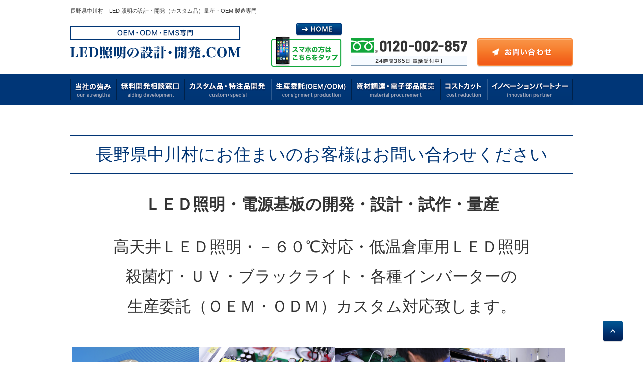

--- FILE ---
content_type: text/html; charset=UTF-8
request_url: http://denken-led.com/area/pref_%E4%B8%AD%E5%B7%9D%E6%9D%91/
body_size: 19953
content:
<link rel="stylesheet" href="http://daikin-store.com/cms/wp-content/themes/daikin/css/home.css">
<style type="text/css">
  <!--
  #contentsWrapper {
      min-height: 0px !important;
  }
  .itemWrap{
      padding: 14px 12px;
      background-color: #ededed;
  }
  .items {
      overflow: hidden;
      background-color: #fff;
      padding: 14px 18px 20px;
  }
  ul.list{
  width: 760px;
  margin: 0 auto;
  }
  .list .items{
  float: left;
      margin-right: 10px;
  }
  #fNav .inner {
      width: 1000px;
      margin-right: auto;
      margin-left: auto;
  }
  ol.list li{
  	height: 105px;
  	width:565px;
  }
.secFlow .list .txt {
    padding-top: 50px;
}
  //-->
</style>
<!DOCTYPE HTML>
<html lang="ja">
<head>
<meta charset="utf-8">
<meta http-equiv="X-UA-Compatible" content="IE=edge">
    <meta name="viewport" content="width=device-width">
<title>長野県中川村にお住まいのお客様はお問い合わせください | LED 照明の開発・設計・試作・量産・OEM・ODM</title>
<!-- favicon -->
<link rel="shortcut icon" type="image/vnd.microsoft.icon" href="http://denken-led.com/cms/wp-content/themes/led/img/common/favicon.ico">
<link rel="icon" type="image/vnd.microsoft.icon" href="http://denken-led.com/cms/wp-content/themes/led/img/common/favicon.ico">
<link rel="apple-touch-icon" href="http://denken-led.com/cms/wp-content/themes/led/img/common/apple-touch-icon.png">
<!-- css -->
<link rel="stylesheet" href="http://denken-led.com/cms/wp-content/themes/led/css/reset.css">
<link rel="stylesheet" href="http://denken-led.com/cms/wp-content/themes/led/css/common.css">
<link rel="stylesheet" href="http://denken-led.com/cms/wp-content/themes/led/css/modules.css">

<!-- All in One SEO Pack 2.6 by Michael Torbert of Semper Fi Web Design[855,868] -->
<meta name="description"  content="長野県中川村にお住まいのお客様はお問い合わせください｜LED 照明の開発・設計・試作・量産・OEM・ODMは当社に是非、ご連絡をください。電源回路・ＬＥＤチップの品質は最も重要になります。様々な入力電圧、及び出力電圧、並びに各種保護機能、充電制御に対応するには専門メーカーである私達にお任せください。長期に渡り培ってきた回路設計技術、製造技術、検査手順の確立と独自ノウハウにより、他社にない高い安全性と信頼性を確保する方法を熟知し、回路の主要部品は品質を重視ながらも、何百種類もある当社標準回路の中から最適なものをベースとすることで部品の共通化を行ったり、長年による調達先開拓の企業努力によりお客様に導入して頂きやすい低コストでの提案を実現します。" />

<meta name="keywords"  content="長野県中川村,led照明,led設計,led開発,電源基板,充電用電源基板,電源開発,量産,電源基板製造,電源基板設計,oem,odm,高電圧対応," />

<!-- /all in one seo pack -->
<link rel='stylesheet' id='contact-form-7-css'  href='http://denken-led.com/cms/wp-content/plugins/contact-form-7/includes/css/styles.css?ver=5.0' type='text/css' media='all' />
<link rel='stylesheet' id='contact-form-7-confirm-css'  href='http://denken-led.com/cms/wp-content/plugins/contact-form-7-add-confirm/includes/css/styles.css?ver=5.1' type='text/css' media='all' />
<link rel='stylesheet' id='wp-pagenavi-css'  href='http://denken-led.com/cms/wp-content/plugins/wp-pagenavi/pagenavi-css.css?ver=2.70' type='text/css' media='all' />
<script type='text/javascript' src='http://denken-led.com/cms/wp-includes/js/jquery/jquery.js?ver=1.12.4'></script>
<script type='text/javascript' src='http://denken-led.com/cms/wp-includes/js/jquery/jquery-migrate.min.js?ver=1.4.1'></script>
<link rel="canonical" href="https://denken-inverter.com/area/pref_%e4%b8%ad%e5%b7%9d%e6%9d%91/">
<!--
Analyticsタグを記入
--></head>
<body id="area">

<header id="gHeader" role="banner" itemscope itemtype="http://schema.org/WPHeader">
    <div class="hdInfo">
        <div class="mod_inner01">
                                            <p class="pageTit">長野県中川村｜LED 照明の設計・開発（カスタム品）量産・OEM 製造専門</p>
                        <div class="content">
                <p class="logo"><a href="http://denken-led.com/"><img src="http://denken-led.com/cms/wp-content/themes/led/img/common/header/logo01.png" alt="LED照明の設計・開発.COM"></a></p>
                <div class="areaContact">
                    <ul class="link">
                        <li><a href="http://denken-led.com/"><img src="http://denken-led.com/cms/wp-content/themes/led/img/common/header/btn_home01_n.png" alt="home"></a></li>
                        <li><a href="tel:0120002857"><img src="http://denken-led.com/cms/wp-content/themes/led/img/common/header/txt_tel02_n.png" alt="スマホの方はこちらをタップ 電話番号:0120002857"></a></li>
                    </ul>
                    <ul class="contact">
                        <li><img src="http://denken-led.com/cms/wp-content/themes/led/img/common/header/txt_tel01.png" alt="電話番号:0120002857 24時間365日 電話受付中！"></li>
                        <li><a href="http://denken-led.com/contact/"><img src="http://denken-led.com/cms/wp-content/themes/led/img/common/header/btn_contact01_n.png" alt="お問い合わせ"></a></li>
                    </ul>
                </div>
            </div>
        </div>
    </div>
    <!-- /.hdInfo -->
    <nav id="gNav" role="navigation" itemscope itemtype="http://www.schema.org/SiteNavigationElement">
        <div class="mod_inner01">
            <ul class="listLink">
                <li itemprop="name"><a href="http://denken-led.com/strong/" itemprop="URL">当社の強み</a></li>
                <li itemprop="name"><a href="http://denken-led.com/contact/" itemprop="URL">無料開発相談窓口</a></li>
                <li itemprop="name"><a href="http://denken-led.com/custom/" itemprop="URL">カスタム品・特注品開発</a></li>
                <li itemprop="name"><a href="http://denken-led.com/entrust/" itemprop="URL">生産委託(OEM/ODM)</a></li>
                <li itemprop="name"><a href="http://denken-led.com/item/" itemprop="URL">資材調達・電子部品販売</a></li>
                <li itemprop="name"><a href="http://denken-led.com/cost/" itemprop="URL">コストカット</a></li>
                <li itemprop="name"><a href="http://denken-led.com/partner/" itemprop="URL">イノベーションパートナー</a></li>
            </ul>
        </div>
    </nav>
    <!-- /#gNav -->
</header>
<!-- /#gHeader -->
<div id="wrapper">
    <div class="mod_inner01"><div class="mainIn inner cf">
  <div id="contents">
	<h2 class="mod_tit06">長野県中川村にお住まいのお客様はお問い合わせください</h2>
	  	  	<div class="mod_txt01"><h1 style="text-align: center;"><span style="font-size: 24pt;"><strong>ＬＥＤ照明・電源基板の開発・設計・試作・量産</strong></span></h1>
<h1></h1>
<p>&nbsp;</p>
<h1 class="pageTit" style="text-align: center;"><span style="font-size: 24pt;">高天井ＬＥＤ照明・－６０℃対応・</span><span style="font-size: 24pt;">低温倉庫用ＬＥＤ照明</span></h1>
<h1 class="pageTit" style="text-align: center;"><span style="font-size: 24pt;">殺菌灯・ＵＶ・ブラックライト・各種インバーターの</span></h1>
<h1 class="pageTit" style="text-align: center;"><span style="font-size: 24pt;">生産委託（ＯＥＭ・ＯＤＭ）カスタム対応致します。</span></h1>
<p>&nbsp;</p>
<p style="text-align: center;">
<p>&nbsp;</p>
<p> <span style="font-size: 24pt;"><img width="253" height="154" class="alignnone  wp-image-4004" alt="" src="http://denken-led.com/cms/wp-content/uploads/2018/02/img_seo01.png" srcset="http://denken-led.com/cms/wp-content/uploads/2018/02/img_seo01.png 305w, http://denken-led.com/cms/wp-content/uploads/2018/02/img_seo01-300x182.png 300w" sizes="(max-width: 253px) 100vw, 253px" /></span><img width="269" height="154" class="alignnone" alt="" src="https://denken-pscb.com/cms/wp-content/themes/pscb/img/home/img_development01.png" /><span style="font-size: 24pt;"><img width="230" height="153" class="alignnone wp-image-3971" alt="" src="http://denken-pscb.com/cms/wp-content/uploads/2018/06/IMG_9945-1024x683.jpg" /><span style="font-size: 24pt;"><img width="228" height="152" class="alignnone wp-image-3973" alt="" src="http://denken-pscb.com/cms/wp-content/uploads/2018/06/IMG_9943-1024x683.jpg" /></span></span></p>
<p>&nbsp;</p>
<p>ＬＥＤ照明・電源基板は最も安全で信頼性のおける製品ではなくてはなりません。その中でも心臓部とも言えるＬＥＤチップ・電源回路の</p>
<p>品質は最も重要になります。</p>
<p>様々な入力電圧、及び出力電圧、並びに各種保護機能、充電制御に対応するには専門メーカーである私達にお任せください。</p>
<p>&nbsp;</p>
<p>当社は長期に渡り培ってきた回路設計技術、製造技術、検査手順の確立と独自ノウハウにより、他社にない高い安全性と信頼性を</p>
<p>確保する方法を熟知しております。回路の主要部品はすべて日本メーカーの部品を使用し品質を重視ながらも、何百種類もある当社標準回路の中から</p>
<p>最適なものをベースとすることで部品の共通化を行ったり、長年による調達先開拓の企業努力によりお客様に導入して頂きやすい</p>
<p>低コストでの提案を実現します。自社開発だから出来る開発・設計・製造・販売・アフターフォロー・メンテナンスまで一貫体制にて対応します。  </p>
<p>&nbsp;</p>
<p>&nbsp;</p>
<p> 。   <span style="font-size: 24pt;"><img alt="バッテリー充電要電源基板のお悩み解決します！" src="https://denken-pscb.com/cms/wp-content/themes/pscb/img/home/tit_trouble01.png" /></span>    </p>
<p>&nbsp;</p>
<h1 class="pageTit"><span style="font-size: 12pt;">高天井ＬＥＤ照明・－６０℃対応低温倉庫用ＬＥＤ照明・</span><span style="font-size: 12pt;">各種殺菌灯・ＵＶ・ブラックライト・各種インバーターの</span></h1>
<h1 class="pageTit"><span style="font-size: 12pt;">生産委託（ＯＥＭ・ＯＤＭ）カスタム対応も可能です。ＬＥＤ</span><span style="font-size: 12pt;">電源基板の設計をハードからソフト・機構を含め社内で</span></h1>
<h1 class="pageTit"><span style="font-size: 12pt;">一貫しておこなっておりますので どのようなオーダーやカスタムでも柔軟に ご対応いたします。</span></h1>
<h1 class="pageTit"><span style="font-size: 12pt;">創業20年の技術と経験をいかし、他社で出来ない様々なＬＥＤ照明の開発・設計・試作・量産をおこないます。 </span>   </h1>
<p>&nbsp;</p>
<p>&nbsp;</p>
<p><img width="266" height="176" class="alignnone wp-image-3987" alt="" src="http://denken-pscb.com/cms/wp-content/uploads/2018/06/IMGP2447-1024x678.jpg" /><img width="264" height="174" class="alignnone wp-image-3985" alt="" src="http://denken-pscb.com/cms/wp-content/uploads/2018/06/IMGP2435-1024x678.jpg" /><img width="234" height="176" class="alignnone wp-image-3982" alt="" src="http://denken-pscb.com/cms/wp-content/uploads/2018/06/8b2ccd2a96938b8f75a95801462914e1-1024x768.jpg" /><img width="234" height="176" class="alignnone wp-image-4008" alt="" src="http://denken-pscb.com/cms/wp-content/uploads/2018/06/7eb2ecba031dc87f54a9ea98660505ac-1-1024x768.jpg" /></p>
<p>&nbsp;</p>
<p>&nbsp;</p>
<p><span style="font-size: 12pt;"><span style="font-size: 12pt;"><img alt="カスタム品の対応力に自信有！" src="https://denken-pscb.com/cms/wp-content/themes/pscb/img/home/tit_advantage03.png" /><a href="https://denken-pscb.com/custom/">　　　　</a></span></span>  </p>
<p>&nbsp;</p>
<p>高天井ＬＥＤ照明・－６０℃対応低温倉庫用ＬＥＤ照明・各種殺菌灯・ＵＶ・ブラックライト・各種インバーターの</p>
<p>生産委託（ＯＥＭ・ＯＤＭ）電源基板等を長年、研究・開発をしてきた当社だからこそ、的確な解決策と製品（製造）を</p>
<p>ご提案します。コスト意識を高く持ち部品調達と生産設備までをご提案致しセミカスタムでは試作のコストと開発時間が</p>
<p>大幅に削減できます。カスタムニーズにそったご提案を致します。高効率で省電力技術の製品提案し資材では半導体を</p>
<p>自社にて全数検品をおこなっております。独自の検品装置を開発、導入しておりますので、大量の生産でも極力不良品を</p>
<p>減らすことが可能です。 顧客ニーズ（仕様）を盛り込んだ、カスタム品の開発・実装・ 生産を、長年培った技術を</p>
<p>駆使して豊富な実績をもって対応いたします。 まずはお気軽にご相談ください。    </p>
<p>&nbsp;</p>
<p>&nbsp;</p>
<h3 class="mod_tit03"><strong>ＬＥＤ照明・</strong>電源基板を作りつづけてきた当社だから出来る事</h3>
<p>&nbsp;</p>
<p>〇ＬＥＤ照明・電源基板等を長年、研究・開発をしてきた当社だからこそ、的確な解決策と製品（製造）をご提案します。</p>
<p>〇コスト意識を高く持ち部品調達と生産設備までをご提案致します。</p>
<p>〇セミカスタムでは試作のコストと開発時間が大幅に削減できます。カスタムニーズにそったご提案を致します。</p>
<p>〇高効率で省電力技術の製品提案</p>
<p>〇資材では半導体を自社にて全数検品をおこなっております。</p>
<p>　独自の検品装置を開発、導入しておりますので、大量の生産でも極力不良品を減らすことが可能です。  </p>
<p>&nbsp;</p>
<p>&nbsp;</p>
<div class="content">
<div class="areaTxt">
<p class="tit"><img alt="ユーザーニーズにお応えする為に！！" src="https://denken-pscb.com/cms/wp-content/themes/pscb/img/home/tit_advantage05.png" /></p>
</div>
</div>
<p>&nbsp;</p>
<p><span style="font-size: 12pt;">顧客ニーズに迅速・柔軟に対応し、小型化・軽量化・高効率化・ 高信頼性を実現し開発を行います。 </span></p>
<p><span style="font-size: 12pt;">これまでの多様な開発実績がユーザー様の『こんな物を作りたい』 に高性能・高信頼・高品質・低価格な商品の開発力でお応え致します。</span></p>
<p><span style="font-size: 12pt;">ＬＥＤ照明・電源モジュール・電源システム開発研究し 当社の強みは開発・設計・量産のワンストップサービスにてご提案が可能です。</span></p>
<p><span style="font-size: 12pt;">初期段階からお手伝いする事でお客様のニーズに合わせた 『もの作り』提案を致します。</span></p>
<p><span style="font-size: 12pt;">基板の小型化とニーズに合った基板（形・入出力電圧等）をカスタムにて作成致します。 </span></p>
<p><span style="font-size: 12pt;">高品質な電源基板をコストを抑えた仕様にて製造する事が可能です。開発にあたり、電気用品安全法・法規制を考慮しております。</span>    </p>
<p>&nbsp;</p>
<p>&nbsp;</p>
<h3 class="mod_tit03">ＬＥＤ照明・電源モジュール・電源システム開発研究</h3>
<p>&nbsp;</p>
<p>当社の強みは開発・設計・量産のワンストップサービスにてご提案が可能です。</p>
<p>初期段階からお手伝いする事で お客様のニーズに合わせた『もの作り』提案を致します。</p>
<p>基板の小型化とニーズに合った基板（形・入出力電圧等）をカスタムにて作成致します。</p>
<p>高品質な電源基板をコストを抑えた仕様にて製造する事が可能です。開発にあたり、電気用品安全法・法規制を考慮しております。</p>
<p>&nbsp;</p>
<p>&nbsp;</p>
<p>    <img alt="試作・小ロットでの対応も可能！" src="https://denken-pscb.com/cms/wp-content/themes/pscb/img/home/tit_appeal01.png" />  </p>
<p>&nbsp;</p>
<p>量産計画が無いお客様からのご依頼も多数頂いております。 費用を考慮した開発提案も致します。</p>
<p>企画段階からのご相談もOK！ スピーディに対応致します。開発・設計を得意にしている当社だから出来る事があります。</p>
<p>電源に関しては ５００種類以上（ＯＤＭ・ＥＭＳ・ＯＥＭ）の製品が存在しています。</p>
<p>お客様のご要望に近い製品からご提案はもちろんカスタムも可能です。</p>
<p>既製品の中から電源回路・パーツ表なども素早くお客様にご提案する事が可能です。試作つくりから量産対応とコストカットまで対応し、</p>
<p>開発ソリューションから・製造ソリューションまで対応致します。  </p>
<p>&nbsp;</p>
<p>&nbsp;</p>
<h3 class="mod_tit03">ＬＥＤ照明・電源基板・プリント基板の試作品・小ロット生産体制・解析・検査</h3>
<p>&nbsp;</p>
<p>  <img width="233" height="133" class="alignnone wp-image-4029" alt="" src="http://denken-pscb.com/cms/wp-content/uploads/2018/06/8db4d655db038657e8d71bdce21ac32a1-300x171.jpg" /><img width="248" height="139" class="alignnone wp-image-4030" alt="" src="http://denken-pscb.com/cms/wp-content/uploads/2018/06/1d4d2ffa5143d37822480e78938845c5-300x168.jpg" /><img width="239" height="134" class="alignnone wp-image-4028" alt="" src="http://denken-pscb.com/cms/wp-content/uploads/2018/06/37dee6cf67458c9e48335e68fb04b65a-300x168.jpg" /><img width="253" height="103" class="alignnone wp-image-4031" alt="" src="http://denken-pscb.com/cms/wp-content/uploads/2018/06/8d7a34bc1b06209d5d4b75f4c9228d85-300x122.jpg" />  </p>
<p>&nbsp;</p>
<p>開発・設計・試作を得意にしている当社だから出来る事があります。</p>
<p>各種電源に関しては５００種類以上（ＯＤＭ・ＯＥＭ・ＥＭＳ）の製品が存在しています。</p>
<p>お客様のご要望に近い製品からご提案はもちろんカスタムも可能です。既製品の中から電源回路・パーツ表なども素早くお客様に</p>
<p>ご提案する事が可能です。試作つくりから量産対応とコストカットまで対応し、開発ソリューションから・製造ソリューションまで対応致します。  </p>
<p>&nbsp;</p>
<p>&nbsp;</p>
<p>&nbsp;</p>
<div class="areaContact"><img alt="電話番号:0120002857 24時間365日 電話受付中！" src="https://denken-pscb.com/cms/wp-content/themes/pscb/img/common/cv/txt_tel01.png" /><a href="tel:0120002857">　　<img alt="スマホの方はこちらをタップ 電話番号:0120002857" src="https://denken-pscb.com/cms/wp-content/themes/pscb/img/common/cv/txt_tel02_n.png" /></a><a href="https://denken-pscb.com/contact/">　　<img alt="お問い合わせ" src="https://denken-pscb.com/cms/wp-content/themes/pscb/img/common/cv/btn_contact01_n.png" /></a></div>
<p>&nbsp;</p>
<p>&nbsp;</p>
<h3 class="mod_tit03">鹿児島県鹿屋市　対象地域一覧</h3>
<p>&nbsp;</p>
<p>吾平町上名・吾平町下名・吾平町麓・旭原町・朝日町・有武町・飯隈町・池園町・今坂町・上野町・打馬・王子町・大姶良町・大浦町・大手町・小薄町・小野原町・海道町・笠之原町・上高隈町・上谷町・上祓川町・川西町・川東町・北田町・輝北町市成・輝北町上百引・輝北町下百引・輝北町諏訪原・輝北町平房・共栄町・串良町有里・串良町岡崎・串良町上小原・串良町下小原・串良町細山田・郷之原町・古前城町・寿・獅子目町・下高隈町・下祓川町・下堀町・白崎町・白水町・新川町・新生町・曽田町・高須町・高牧町・田崎町・田淵町・天神町・永小原町・永野田町・名貫町・西大手町・西原・西祓川町・根木原町・野里町・萩塚町・花岡町・花里町・浜田町・祓川町・東原町・札元・船間町・古江町・星塚町・本町・南町・向江町・横山町   上記に記載されていない地域も対応が可能な場合もございますのでお気軽にお問い合わせください。 直行店の都合上、対応が難しい地域、または</p>
<p>&nbsp;</p>
<p>対象外の地域がある場合がございます。 その際は改めてご連絡をさせて頂きます、どうぞご了承ください。  </p>
<p>&nbsp;</p>
<p>&nbsp;</p>
<p>  <span style="font-size: 12pt;"><span style="font-size: 12pt;"><a href="https://denken-pscb.com/production/"><img alt="生産ライン / 取り組みはこちら 開発・設計・試作・量産までワンストップで対応可能な体制がございます。" src="https://denken-pscb.com/cms/wp-content/themes/pscb/img/home/bnr_advantage01.png" /></a></span></span><span style="font-size: 12pt;"><span style="font-size: 12pt;"> </span></span></p>
<p>&nbsp;</p>
<p><span style="font-size: 12pt;"><span style="font-size: 12pt;">ＬＥＤ照明・電源基板の量産でしたら開発費は無料になります。他社で出来ない開発・量産・OEM 案件などご相談ください。</span></span></p>
<p><span style="font-size: 12pt;"><span style="font-size: 12pt;">当社独自の自社開発技術がございますので、ハードからソフト・機構を社内完結できます。開発のみでも請負いたします。</span></span>  </p>
<p>&nbsp;</p>
<p>&nbsp;</p>
<h3 class="mod_tit03">研究・開発・量産実績</h3>
<p>&nbsp;</p>
<p>〇ＬＥＤ照明</p>
<p>〇バッテリー充電用電源基板</p>
<p>〇ＬＥＤ照明電源</p>
<p>〇照明用・各種インバーター・電源</p>
<p>〇ＡＣアダプター</p>
<p>〇冷凍・冷蔵用照明・インバーター・電源</p>
<p>〇非接触充電器</p>
<p>〇EV自動車向け充電器</p>
<p>〇リチウムイオン電池用充電器</p>
<p>〇DC-AC インバータ</p>
<p>〇インバータ・充電器全般</p>
<p>〇船舶用の冷凍庫用電源</p>
<p>&nbsp;</p>
<p>一例となりますが、ＬＥＤ照明・電源基板の事なら多種多様な対応が可能です。</p>
<p>&nbsp;</p>
<p>&nbsp;</p>
<div class="areaContact"><img alt="電話番号:0120002857 24時間365日 電話受付中！" src="https://denken-pscb.com/cms/wp-content/themes/pscb/img/common/cv/txt_tel01.png" /><a href="tel:0120002857">　　<img alt="スマホの方はこちらをタップ 電話番号:0120002857" src="https://denken-pscb.com/cms/wp-content/themes/pscb/img/common/cv/txt_tel02_n.png" /></a><a href="https://denken-pscb.com/contact/">　　<img alt="お問い合わせ" src="https://denken-pscb.com/cms/wp-content/themes/pscb/img/common/cv/btn_contact01_n.png" /></a></div>
<p>&nbsp;</p>
<p>&nbsp;</p>
<h3 class="mod_tit03">開発・設計・試作・量産までの流れ</h3>
<p>&nbsp;</p>
<p><span style="font-size: 14pt;">◆お問い合わせ　（電話・メールにてお気軽にお問い合わせください）</span></p>
<p>『どんな製品が作りたいのか？』・『既存製品のバージョンアップ』・『こんな悩みがあります』等 私たちにお聞かせください。    </p>
<p>&nbsp;</p>
<p>&nbsp;</p>
<p><span style="font-size: 14pt;">◆お打ち合わせ（カスタム内容など詳細・仕様をお伺いしより詳しくお聞きします）</span></p>
<p>営業スッタフがお伺いいたします。技術スタッフが必要であれば同行もいたします。</p>
<p>&nbsp;</p>
<p>&nbsp;</p>
<p><span style="font-size: 14pt;">◆仕様作成（ご希望の製品仕様を決める作業）</span></p>
<p>カスタム品の仕様書が有る場合はご提示ください。仕様書作りから当社にて対応する事も可能です。</p>
<p>&nbsp;</p>
<p>&nbsp;</p>
<p><span style="font-size: 14pt;">◆開発会議（当社にていかにして開発出来るかを技術スッタフ全員で考えぬきます）</span></p>
<p>『出来ない』ではなく、『なぜ出来ないのか？』問題を明確化し『出来る』に変換する努力をスッタフ全員で考えます。</p>
<p>&nbsp;</p>
<p>&nbsp;</p>
<p><span style="font-size: 14pt;">◆お見積り</span></p>
<p>お見積りをご提出致します。ご質問がありましたらお気軽にご連絡ください。    </p>
<p>&nbsp;</p>
<p>&nbsp;</p>
<p><span style="font-size: 14pt;">◆仮契約（方向性が決まった段階で仮契約をいたします）</span></p>
<p>受注頂けましたら、仮契約を致します。取決め事項を明確にする事で今後のプロジェクトを円滑にする為です。</p>
<p>&nbsp;</p>
<p>&nbsp;</p>
<p><span style="font-size: 14pt;">◆開発（カスタム・セミカスタム含め開発を致します）</span></p>
<p>細部にわたって、しっかりと作り込みを致します。    </p>
<p>&nbsp;</p>
<p>&nbsp;</p>
<p><span style="font-size: 14pt;">◆試作品作成（お客様の厳しい目でご確認ください）</span></p>
<p>検査も含め、試作にて問題点を見つけブラッシュアップ致します。最終的に出来上がった製品をお客様にて検査をお願い致します。</p>
<p>&nbsp;</p>
<p>&nbsp;</p>
<p><span style="font-size: 14pt;">◆本契約（最終的な仕様にてご契約となります）</span></p>
<p>全ての工程を基に本契約を致します。</p>
<p>&nbsp;</p>
<p>&nbsp;</p>
<p><span style="font-size: 14pt;">◆資材発注（仕様の基づいて資材の発注をします）</span></p>
<p>量産に向けての資材を発注致します。納期が決まれば生産に移行致します。</p>
<p>&nbsp;</p>
<p>&nbsp;</p>
<p><span style="font-size: 14pt;">◆生産ライン確保（生産ラインをスケジュールを押さえます）</span></p>
<p>どのように生産すれば効率的なのか専門のスッタフが考えぬきます。</p>
<p>&nbsp;</p>
<p>&nbsp;</p>
<p> <span style="font-size: 14pt;">◆製造（いよいよ製造開始です）</span></p>
<p>納期を守れるように工程管理を徹底的に致します。</p>
<p>&nbsp;</p>
<p>&nbsp;</p>
<p><span style="font-size: 14pt;">◆納品（お客様の指定場所に納品致します）</span>  </p>
<p>&nbsp;</p>
<p>&nbsp;</p>
<div class="areaContact"><img alt="電話番号:0120002857 24時間365日 電話受付中！" src="https://denken-pscb.com/cms/wp-content/themes/pscb/img/common/cv/txt_tel01.png" /><a href="tel:0120002857">　　<img alt="スマホの方はこちらをタップ 電話番号:0120002857" src="https://denken-pscb.com/cms/wp-content/themes/pscb/img/common/cv/txt_tel02_n.png" /></a><a href="https://denken-pscb.com/contact/">　　<img alt="お問い合わせ" src="https://denken-pscb.com/cms/wp-content/themes/pscb/img/common/cv/btn_contact01_n.png" /></a>  </div>
<div></div>
<div></div>
<div></div>
<div></div>
<h2 class="mod_tit03 mb0">よくあるご質問</h2>
<p>&nbsp;</p>
<p>&nbsp;</p>
<h4 class="mod_tit04">電気機械器具の防水・防塵性能等級を取得するには</h4>
<p>  保護等級は日本工業規格（JIS保護等級）と国際電気標準会議（ＩＥＣ）によって標準化されている。</p>
<p>各既定の試験に合格した製品に保護等級が割り当てられる。 防水性能ではＩＰＸコードにより</p>
<p>記載される事が多く、基準を下記にてご説明いたします。</p>
<p>ＩＰＸ０～ＩＰＸ８で記載され、規格試験が行われるが、等級が上がるほど、厳しい試験内容となる。</p>
<p>&nbsp;</p>
<p>&nbsp;</p>
<p> <strong><span style="font-size: 14pt;">防塵保護等級　ＩＰコード</span></strong></p>
<p>◆０級　保護無し</p>
<p>◆１級　固形物５０㎜以上（直径）が浸入しない。</p>
<p>◆２級　固形物１２．５㎜以上（直径）が浸入しない。</p>
<p>◆３級　固形物２．５㎜以上（直径）が浸入しない。</p>
<p>◆４級　固形物１㎜以上（直径）が浸入しない。</p>
<p>◆５級　防塵型（影響がある塵埃が浸入しない）</p>
<p>◆６級　耐塵型（塵埃が浸入しない）</p>
<p>&nbsp;</p>
<p>&nbsp;</p>
<p> <strong><span style="font-size: 14pt;">防水保護等級 ＩＰＸコード</span></strong></p>
<p>◆０級　保護無し</p>
<p>◆１級　防滴Ｉ形</p>
<p>◆２級　防滴Ⅱ形</p>
<p>◆３級　防雨形</p>
<p>◆４級　防沫形</p>
<p>◆５級　防噴流形</p>
<p>◆６級　耐水形</p>
<p>◆７級　防浸形</p>
<p>◆８級　防中形</p>
<p>&nbsp;</p>
<p>等級が増えるほど、防水性能は上がりますが、あくまで規格となります。</p>
<p>日本では完全防水・生活防水・日常生活防水などの記載がありますが、これは規格ではありません。</p>
<p>完全防水とは完全な防水を意味し８級　防中形に該当する商品をさします。  </p>
<p>これまで多種・多用途の製品を研究・開発してまいりました。 規格取得に関する書類作成・試験等、当社にお任せください。</p>
<p>&nbsp;</p>
<p>&nbsp;</p>
<h4 class="mod_tit04">バッテリー充電・電源基板でPSE取得は出来ますか？代行取得は可能ですか？</h4>
<p>バッテリー充電・電源基板・ＰＳＥ取得サービス 当社で開発・製造・販売した製品は</p>
<p>ＰＳＥ取得（届出書類・適合性確認検査対応・自主検査）などを代行取得致します。</p>
<p>海外製製品を使用されてるお客様も当社にて販売変更頂いたお客様にはサポートが可能です。</p>
<p>&nbsp;</p>
<p>&nbsp;</p>
<p> <strong><span style="font-size: 14pt;">こんな事で困っていませんか？</span></strong></p>
<p>バッテリー充電・電源基板・ＰＳＥ取得をしてほしい（製造・輸入製品が技術基準に適合しているか？）</p>
<p>新たに製品（バッテリー充電・電源基板）を開発したが、ＰＥＳが必要か？（電気用品安全法）</p>
<p>海外製品に切り替えをしたが、ＰＳＥ取得が必要か？（基準適合確認・届出・適合性検査）</p>
<p>バッテリー充電・電源基板でＰＳＥ届出を行ったが不適合で困っている。    </p>
<p>&nbsp;</p>
<p>&nbsp;</p>
<p><strong><span style="font-size: 14pt;">サービス内容</span></strong></p>
<p>経済産業省に届出（特定電気用品１１６品目・特定電気用品以外３４１品目）</p>
<p>ＰＳＥ適合確認検査（電気用品技術基準） ＰＳＥ不適合（改善点をご提供致します） 自主検査（改善点をご提供致します）</p>
<p>ＰＥＳ・ＴＣＦ作成代行 ＰＳＥラベル作成    </p>
<p>&nbsp;</p>
<p>&nbsp;</p>
<p><span style="font-size: 14pt;"><strong>ＰＳＥとは？</strong></span></p>
<p>簡単に言うと、国内での電気製品（１００Ｖ）の販売を行うにはＰＳＥマークの取得規定があり、</p>
<p>ＰＳＥマークのない商品を販売する事は違法となります。 これは日本独自の電気用品安全法によりある一定の基準をみたした製品で</p>
<p>安全性を確保した製品を販売する事を目的としています。</p>
<p>海外製品にはＰＳＥマークがない商品が多数有る為、基準に適合しているか確認・取得が必要です。（PSEマークが無い商品は原則販売禁止）  </p>
<h3></h3>
<p>&nbsp;</p>
<p>  <img width="180" height="90" class="alignnone wp-image-363" alt="PSE" src="http://www.iot-kyoto.com/yoshikawa/wp-content/uploads/sites/2/2016/01/pse.jpg" srcset="http://www.iot-kyoto.com/yoshikawa/wp-content/uploads/sites/2/2016/01/pse-300x150.jpg 300w, http://www.iot-kyoto.com/yoshikawa/wp-content/uploads/sites/2/2016/01/pse.jpg 318w" sizes="(max-width: 318px) 100vw, 318px" />  </p>
<p>&nbsp;</p>
<p>&nbsp;</p>
<p>丸ＰＳＥ（特定電気用品以外）・菱ＰＳＥ（特定電気用品）かを確認しいずれかの取得が必要となります。</p>
<p>国内製造・輸入にかかわらず、製品に対して責任を持つ為の申請となります。</p>
<p>申請にはかなりの時間（１ヵ月～２ヵ月）と費用がかかり、主業務の支障をきたす場合がありますが、</p>
<p>当社にて全面サポートを致します。</p>
<p>&nbsp;</p>
<p> <strong><span style="font-size: 14pt;">製品開発からＰＳＥ取得までのフロー</span></strong></p>
<p>①開発・設計</p>
<p>②試作</p>
<p>③量産試作</p>
<p>④PSE試験</p>
<p>⑤量産</p>
<p>⑥販売</p>
<p>&nbsp;</p>
<p>ＰＳＥ検査でＮＧが出た場合でも当社にて改善を行い設計から見直します。</p>
<p>海外製・製品ではPSE対応などと書かれている製品・商品があいますが、</p>
<p>実際には取得していないケースがあり 注意が必要となります。しっかりと取得しているか確認が重要となります。</p>
<h4></h4>
<p>&nbsp;</p>
<h4 class="mod_tit04">ＪＥＴマークとは？</h4>
<h4 class="mod_tit04"> ＰＳＥマークと一緒にＪＥＴマーク（電気安全環境研究所）が印字されてるいる製品を良くみかけますが、</h4>
<h4 class="mod_tit04">法律的にはＰＳＥマークが有ればＯＫです。  </h4>
<h4 class="mod_tit04">ＪＥＴとは安全試験・検査に合格した製品で安全性の高い製品と言う事です。</h4>
<h4 class="mod_tit04">電気製品と製造工場を第三者機関にて認証し制度化した仕組みとなります。     </h4>
<h4 class="mod_tit04">現在、国内で流通されているテレビ・冷蔵庫等に７割にＳマークが表示されていて、</h4>
<h4 class="mod_tit04">安全性に問題がないとの認証を受けて販売しています。 取得代行にてＳマーク認証をする事も可能です。</h4>
<h4 class="mod_tit04">より安全性の高い製品をご希望されるお客様にはご提案致します。   バッテリー充電・電源基板などのＪＥＴマーク認証はお任せください。  </h4>
<p>&nbsp;</p>
<p><img width="163" height="86" class="alignleft" alt="S-JETマーク" src="https://www.jet.or.jp/consumer/pse/image/cut_imi.gif" /></p>
<p>&nbsp;</p>
<p>&nbsp;</p>
<p>&nbsp;</p>
<p>&nbsp;</p>
<section class="mod_column_list01 mt40">
<h2 class="mod_tit03 mb0">お役立ちコラム</h2>
</section>
<h1 class="titCmn01 mod_tit06" id="postID3874">アナログ回路かデジタル回路の開発・設計か？</h1>
<div class="boxBody01 mod_txt01">
<div></div>
<div class="body"><strong><span style="font-size: 14pt;">デジタル回路設計かアナログ回路設計か？（バッテリー充電・電源基板）</span></strong>  </div>
<div></div>
<div class="body">用途にあわせてデジタル・アナログでの回路設計が必要となりますが、近年、複雑なアナログ設計者が少なくなってきております。</div>
<div class="body">当社はアナログ設計専門のスッタフが在籍しておりお客様のご要望にお応えできる技術者が多数在籍しております。</div>
<div class="body">回路設計（制御回路・電源回路・インターフェース回路）のほかソフトウェア開発・プログラムもお任せください。</div>
</div>
<div class="boxBody01 mod_txt01">民生機器（家電製品）産業機器など多種にわたってこれまで開発をしてきました。</div>
<div></div>
<div></div>
<div></div>
<div class="boxBody01 mod_txt01"><strong><span style="font-size: 14pt;">アナログ回路とは？</span></strong></div>
<div></div>
<div class="boxBody01 mod_txt01">端的に言うと、電気信号と電力波形をあやつりノイズカット・直流変換・交流変換・増幅処理を行う回路です。</div>
<div class="boxBody01 mod_txt01">産業用機器・自動車などに多く使われおります。</div>
<div></div>
<div></div>
<div></div>
<div class="boxBody01 mod_txt01"><strong><span style="font-size: 14pt;">デジタル回路とは？</span></strong></div>
<div></div>
<div class="boxBody01 mod_txt01">デジタル信号（０と１）に論理演算と数値演算をし機能する回路です。</div>
<div class="boxBody01 mod_txt01">家電製品に多く使われる回路でＰＣ・スマホ・テレビなどに多く使われる回路です。</div>
<div></div>
<div></div>
<div></div>
<div class="boxBody01 mod_txt01"><strong><span style="font-size: 14pt;">アナログ・デジタル回路（混合回路）</span></strong></div>
<div></div>
<div class="boxBody01 mod_txt01">両方の長所を組み合わせ１製品にアナログとデジタルを組み合わせる製品 多種にわたる設計と知識が必要となる為、</div>
<div class="boxBody01 mod_txt01">技術力が必要な回路となります。</div>
<div></div>
<div></div>
<div></div>
<div class="boxBody01 mod_txt01"><strong><span style="font-size: 14pt;">アナログ回路設計の流れ</span></strong></div>
<div></div>
<div class="boxBody01 mod_txt01">お客様のご要望をお聞きし仕様書（機能・特性）を考慮し作成致します。</div>
<div class="boxBody01 mod_txt01">回路ブロック間での信号を精査し回路設計を進めていきます。</div>
<div class="boxBody01 mod_txt01">電子部品を選定し抵抗・コンデンサ・インダクタ・トランジスタ・ダイオードなどを回路内に配置していきます。</div>
<div class="boxBody01 mod_txt01">配線レイアウトを決定し試作品を作成します。 お客様の仕様になるように回路を開発していき、</div>
<div class="boxBody01 mod_txt01">最終検査（自主検査）・機能評価検査（第三者機関）を致します。</div>
<div></div>
<div></div>
<div></div>
<div class="boxBody01 mod_txt01"><strong><span style="font-size: 14pt;">デジタル回路設計の流れ</span></strong></div>
<div></div>
<div class="boxBody01 mod_txt01">お客様のご要望をお聞きし仕様書（機能・特性）を考慮し作成致します。</div>
<div class="boxBody01 mod_txt01">（アナログと同様） 回路ブロック間での信号（処理手順）を精査し回路設計を進めていきます。</div>
<div class="boxBody01 mod_txt01">各ブロックごとに専門のプログラミングを行い回路を設計していきます。</div>
<div class="boxBody01 mod_txt01">言語指定等が有る場合は仕様書作りの時にご指定ください。 半導体に設計した回路を書き込み動作確認を行います。</div>
<div></div>
<div></div>
<div></div>
<div class="boxBody01 mod_txt01"> <strong><span style="font-size: 14pt;">まとめ</span></strong></div>
<div></div>
<div class="boxBody01 mod_txt01">アナログ・デジタル共に経験と知識がなにより重要なスキルとなります。</div>
<div class="boxBody01 mod_txt01">開発が困難な案件では経験値が問題解決に必要なスキルとなります。</div>
<div class="boxBody01 mod_txt01">当社の開発スタッフは創業より難しい案件を積極的に開発しスキルを高めてまいりました。ＬＥＤ照明・電源基板の開発は当社にお任せください。  </div>
<div></div>
<div></div>
<p>&nbsp;</p>
<h1 class="titCmn01 mod_tit06" id="postID4054">IoT連携デバイスの研究・開発（バッテリー充電・電源基板）</h1>
<div class="boxBody01 mod_txt01">
<h2>IoT関連機器　家庭用の開発・設計（バッテリー充電・電源基板）</h2>
<p>  家庭用（スマートホーム）ではエアコン・テレビ・洗濯機・照明・オーデオなどインターネットを使用して</p></div>
<div class="boxBody01 mod_txt01">遠隔操作が可能になる技術 用途はこれから多種にわたって開発されていく業界と言えます。</div>
<div class="boxBody01 mod_txt01">当社はハード面にて研究・開発をお手伝い致します。    </div>
<div class="boxBody01 mod_txt01">IoT機器事例 『玄関の鍵を閉めたか？』誰もが一度は気になり家に戻った経験はありませんか？</div>
<div class="boxBody01 mod_txt01">スマホを使っ遠隔にて施錠出来る技術も開発されています。  </div>
<div class="boxBody01 mod_txt01">IoT機器（リモコン・専用端末）などに搭載する小型電池（コイン形リチウム）の大容量化も進んでおり</div>
<div class="boxBody01 mod_txt01">これからの機器開発にも期待がもてる製品を各社開発をしています。    </div>
<div></div>
<div class="boxBody01 mod_txt01">
<div class="row row-white">
<div class="col-xs-12">
<div></div>
<div></div>
<div class="module"><img width="300" height="113" class="alignnone size-full wp-image-4056" alt="" src="http://denken-pscb.com/cms/wp-content/uploads/2019/01/yjimage3.jpg" /></div>
<div></div>
</div>
</div>
<p>   </p>
<h2>IoT関連機器　産業用の開発・設計</h2>
<p>業務の効率化（生産性向上）・省人化（人件費削減）が可能になります。 スマートファクトリーなど、</p></div>
<div class="boxBody01 mod_txt01">業界の研究・開発が進む事によってお客様のかかえる問題点を解決できるソリューションをご提供致します。    </div>
<div class="boxBody01 mod_txt01">IoT機器事例 ホテルでの受付・維持管理業務などで導入が進んでおり、退室をセンサーで知らせ清掃スッタフが</div>
<div class="boxBody01 mod_txt01">効率良く業務を行うなど IoT機器での家電製品の制御で効率が飛躍的に上げる事が実証されています。    </div>
<div class="boxBody01 mod_txt01">ロジスティックス（物流・倉庫・運送）などの効率化も注目されています。</div>
<div></div>
<div></div>
<div class="boxBody01 mod_txt01">工夫次第でかなりのオートメーション化が期待でき業界も注目する技術です。</div>
<div class="boxBody01 mod_txt01">物流業界では労働者不足が深刻化していますが IoTを活用する事によって労働環境も良くなり、</div>
<div class="boxBody01 mod_txt01">より効率化が進むでしょう。     ハード（端末・センサー等）・ソフト（アプリケーション等）共にこれからさらに</div>
<div class="boxBody01 mod_txt01">研究・開発が進み、あらゆる業界でIoT技術が導入されていきます。</div>
<div class="boxBody01 mod_txt01">医療業界でも人の健康状態をリアルタイムでのモニタリングなどこれか各分野で導入されています。</div>
<div class="boxBody01 mod_txt01">当社もこれからのIoT関連機器の研究・開発にさらに尽力してまいります。</div>
<p>&nbsp;</p>
<h1 class="titCmn01 mod_tit06" id="postID3905">リチュウムイオンバッテリー・独立型バッテリーシステム</h1>
<div class="boxBody01 mod_txt01">大型リチュウムイオン電池・バッテリーシステムの使用用途は多岐にわたり能力を発揮するシステムとなります。  </div>
<div></div>
<div class="boxBody01 mod_txt01">①蓄電池として住宅・工場・倉庫・オフィス等での使用</div>
<div class="boxBody01 mod_txt01">②災害時の非常用電源</div>
<div class="boxBody01 mod_txt01">③キャンプ・ＢＢＱでの電源</div>
<div class="boxBody01 mod_txt01">④工事現場での電動工具電源</div>
<div class="boxBody01 mod_txt01">⑤船舶用補助電源</div>
<div></div>
<div class="boxBody01 mod_txt01">※工夫次第では多岐にわたる使用方法があります。  </div>
<div></div>
<div></div>
<div class="boxBody01 mod_txt01">リチュウムイオン電池の性能 電池の出力（Ｗ）・電気容量（ｗｈ）で性能が決まります。</div>
<div class="boxBody01 mod_txt01">エネルギー密度高いリチュウムイオン電池は蓄電池への使用が適しています。</div>
<div class="boxBody01 mod_txt01">蓄電池は充放電を繰り返しますが、エネルギー密度の高いリチュウムイオン電池は適した電池といえます    </div>
<div class="boxBody01 mod_txt01">リチュウムイオン電池は小型・軽量化での開発が出来、使用用途は多岐にわたります。</div>
<div></div>
<div></div>
<div class="boxBody01 mod_txt01">電源のない場所での電源確保が出来、注目されている電源装置です。</div>
<div class="boxBody01 mod_txt01">これまではエンジン式の発電機での使用がスタンダードでしたが、騒音の問題・排気ガス問題など使用を制限</div>
<div class="boxBody01 mod_txt01">される問題がありました。 近年、エンジン式の発電機による事故もあり、用途に制限のない電源装置が注目されています。  </div>
<div class="boxBody01 mod_txt01"> </div>
<div></div>
<div class="boxBody01 mod_txt01">当社はバッテリー充電用・電源基板の開発実績がありバッテリー制御（ＢＭＳ）も専用のスキームをご用意しております。</div>
<div class="boxBody01 mod_txt01">バッテリーの単価・制御システム（ハード・ソフト）共に、まだまだ高額なバッテリーシステムですが、市場が活性化して いけば、</div>
<div class="boxBody01 mod_txt01">これから製品価格が安くなっていくことでしょう。  </div>
<div class="boxBody01 mod_txt01"> </div>
<div></div>
<div class="boxBody01 mod_txt01">電源確保が難しい場所で太陽光システムと連動する事によって使用用途はまだまだ広がりを見せます。</div>
<div class="boxBody01 mod_txt01">自立型・太陽光電源システムでは発展途上国なでの需要もありグローバルな展開も可能 海外の農村部等では</div>
<div class="boxBody01 mod_txt01">電気供給が出来ない国・地域があり、自立型の電源は地域社会に必要なインフラとしての 役目もあります。    </div>
<div class="boxBody01 mod_txt01">蓄電池業界（バッテリー充電・電源基板）は、まだまだこれから小型・軽量化・蓄電量等、進化をしていく業界です。</div>
<div class="boxBody01 mod_txt01">研究・開発をそれからも続けてより良い製品を展開し業界の発展を期待しています。  </div>
<div></div>
<div class="boxBody01 mod_txt01">
<div></div>
<div></div>
<div></div>
<div class="areaContact"><img alt="電話番号:0120002857 24時間365日 電話受付中！" src="https://denken-pscb.com/cms/wp-content/themes/pscb/img/common/cv/txt_tel01.png" /><a href="tel:0120002857">　　<img alt="スマホの方はこちらをタップ 電話番号:0120002857" src="https://denken-pscb.com/cms/wp-content/themes/pscb/img/common/cv/txt_tel02_n.png" /></a><a href="https://denken-pscb.com/contact/">　　<img alt="お問い合わせ" src="https://denken-pscb.com/cms/wp-content/themes/pscb/img/common/cv/btn_contact01_n.png" /></a></div>
</div>
<p>&nbsp;</p>
<p>&nbsp;</p>
<h3 class="mod_tit03">中途採用情報</h3>
<ul>
<li><span class="time">2018.06.05</span><a href="https://denken-pscb.com/%e6%9c%aa%e5%88%86%e9%a1%9e/postid_3876/">中途採用情報（回路・開発・設計）</a></li>
</ul>
<div id="wrapper">
<div class="mod_inner01">
<ul class="mod_list03 mt60">
<li class="item">
<p class="img"><img alt="イノベーションパートナー募集" src="https://denken-pscb.com/cms/wp-content/themes/pscb/img/home/bnr01.png" /></p>
<p class="txt">技術開発でのパートナーシップを頂ける法人・個人問わず幅広く募集しております。お互いの強みを生かしビジョンを共有し業界の多様化にご協力いただきたく、是非ご連絡をください。</p>
</li>
<li class="item">
<p class="img"><img alt="採用情報" src="https://denken-pscb.com/cms/wp-content/themes/pscb/img/home/bnr02.png" /></p>
<p class="txt">LED製品やインバータ等の電子基板を設計開発、量産までをトータルプロデュースしている当社で働きたい方を募集しております。 あなたの挑戦を支援する教育制度と活躍できるフィールドをご用意してお待ちしております。</p>
</li>
</ul>
</div>
</div>
<p>&nbsp;</p>
<p>&nbsp;</p>
<h3 class="mod_tit03">用語説明</h3>
<p>&nbsp;</p>
<p>&nbsp;</p>
<p><strong>◆EMS（Electronics Manufacturing Service）</strong></p>
<p>電子機器の設計・製造を行うサービスで自社製造から外注（製造専門）会社に依頼し効率化（製造ライン・設備）をし</p>
<p>生産コストの 削減を出来るサービスです。ファブレス化が進み、生産ライン維持費用・人件費など企業にとって</p>
<p>アウトソーシングしコストを下げるEMSサービスは 今後、大量生産ではかなり注目のサービスとなります。</p>
<p>EMS製造専門会社も製造ラインの効率化が出来、双方にとって良いサービスとなります。  </p>
<p>&nbsp;</p>
<p>&nbsp;</p>
<p><strong>◆OEM（Original Equipment Manufacturing）</strong></p>
<p>お客様のブランド名で商品の製造を請け負い製造する仕組みで、お客様は製造工場を持たない事で、</p>
<p>設備費用・維持費・人権費などを 下げる効果があり、OEMメーカーは量産化した製品を効率的に</p>
<p>製造出来コストを削減できる仕組みとなります。  </p>
<p>&nbsp;</p>
<p>&nbsp;</p>
<p><strong>◆ODM（original design manufacturing）</strong></p>
<p>他社（企業）のブランド名で市場に出される製品を設計・開発・生産（製造）する事 OEMが進化した形態で、</p>
<p>利点もOEMに良く似ています。どちらも製造コスト等の削減が出来、双方にとってメリットがあります。  </p>
<p>&nbsp;</p>
<p>&nbsp;</p>
<p><strong>◆ERP（Enterprise Resources Planning）</strong></p>
<p>生産管理・在庫管理・販売管理・財務管理・在庫管理などをシステム（ソフトウエア）にて効率化できるシステムとなります。</p>
<p>人・物・金・情報を収集し事業のリアルタイムで効率化をし、企業の運営自体を効率化するとの考えを基に、</p>
<p>最近ではパッケージシステム で販売するグローバル企業もあります。  </p>
<p>&nbsp;</p>
<p>&nbsp;</p>
<p><strong>◆3PL（3rd　Party Logistics）</strong></p>
<p>物流サービスを外部の専門業者に依頼する受託サービスで、倉庫・在庫管理・配達などを集約し物流サービスを</p>
<p>展開する事で 運営費・設計費・管理費のコストを下げるのはもちろん、戦略的に物流サービスを提供するサービスです。</p>
<p>&nbsp;</p>
<p>&nbsp;</p>
<p>◆<strong>電源回路（power supply）</strong></p>
<p>電源を構成するにあたり、入力から出力を電気変換する回路で直流・交流（単相・三相）・電圧・周波数・力率・波形などを</p>
<p>変換し規定の出力にする電源回路 出力では定電圧電源・定電流電源がありスイッチング電源ではパルス変調が主流</p>
<p>制御では大きく分けるとデジタル・アナログあり当社は両方に対応が可能です。  </p>
<p>&nbsp;</p>
<p>&nbsp;</p>
<p><strong>◆半導体 （semiconductor）</strong></p>
<p>電気抵抗値が絶縁体・金属との中間（個体）で高温・低温で電気伝導性が変化する。</p>
<p>室温（抵抗率 10<sup>-4</sup>～10<sup>6</sup>Ω・m程度） 電気部品（トランジスタ・集積回路・整流器・半導体レーザー）</p>
<p>などに応用されている半導体です。  </p>
<p>&nbsp;</p>
<p>&nbsp;</p>
<p><strong>◆電源モジュール</strong></p>
<p>電気回路が構成単位１とした電子部品で電源回路は各家電・産業用機器などに必須な電子部品となる。</p>
<p>当社では５００種類程度の共通電源回路があり、コストを抑えてご提案できます。</p>
<p>（例　インバーター・ＤＣ－ＤＣコンバータ・ＡＣ－ＤＣコンバータ）  </p>
<p>&nbsp;</p>
<p>&nbsp;</p>
<p><strong>◆スイッチング電源（switched-mode power supply）</strong></p>
<p>産業用などに広く使用されている電力変換装置で出力制御を安定化し高速スイッチングを行う装置 トランジスタなどで</p>
<p>交流から直流に変換し電力変換効率が優れている。過電流保護・過電圧保護・ノイズフィルター回路・起動回路・平滑回路等を 組込み、</p>
<p>なるべく電力損失と電力変換効率を良くしたスイッチング電源の開発が求められています。</p>
<p>ＬＥＤ関連の商品には定電流回路が使用されている事が多いが、電圧制御・電源非効率の問題がある。  </p>
<p>&nbsp;</p>
<p>&nbsp;</p>
<p><strong>◆ＡＴＸ電源（<span lang="en">ATX Power Supply）</span></strong></p>
<p>主にPCで使用されている電源回路でPC規格を網羅した電源ユニットとなります。</p>
<p>日本では入力（１００Ｖ）から５Ｖ～１２Ｖに変換（直流）出力にするのが支流となっています。</p>
<p>出力・電力変換効率以外に、ＰＣでは冷却・静穏性などが求められます。</p>
<p>&nbsp;</p>
<p>&nbsp;</p>
<p><strong>◆リジット基板</strong></p>
<p>柔軟性のない絶縁体基材で開発された固い基板 もっとも一般的に流通されている基板と言えるでしょう。</p>
<p>片面・両面・１層～８層基板・多層基板などがあります。 基板と言っても多種にわたるガラスエポキシ基板・紙フェノール基板・テフロン基板</p>
<p>などがあり材質を使用する用途に 合わせ、製造する事が出来る。費用にあわせて適切な仕様にてご提案致します。</p>
<p>&nbsp;</p>
<p>&nbsp;</p>
<p><strong>◆フレキシブルプリント基板（ＦＰＣ）</strong></p>
<p>柔軟性があるプリント基板で曲げても電気的特性が損なわれない基板 １２μm～５０μmの厚みを持ち、</p>
<p>ベースフィルムに導体箔を張り付けて絶縁し構成されている。</p>
<p>素材はプラスチック（ポリエステル・ポリイミド等）で銅箔を接着剤で固定している。  </p>
<p>&nbsp;</p>
<p>&nbsp;</p>
<p><strong>◆リジットフレキシブル基板（Rigid flexible printed wiring board）</strong></p>
<p>フレキシブルプリント基板（ＦＰＣ）柔軟性がある</p>
<p>基板とリジット基板（硬い材料の基板）を組み合わせた基板 電子機器に柔軟に実装できる要素があり、</p>
<p>特性をいかしケーブル・コネクタなどを省略出来、コストを下げる事が可能 ですが、実装には高度な技術がいり、実装価格が高くなります。</p>
<p>&nbsp;</p>
<p>&nbsp;</p>
<p><strong>◆基板構造</strong></p>
<p>大きく分類すると、リジット（固い基板）フレキシブル（柔らかい・柔軟）な構造等があります。</p>
<p>&nbsp;</p>
<p>&nbsp;</p>
<p><strong>◆ネットリスト</strong></p>
<p>個別に開発した設計・ＣＡＤの接続情報を伝えるテキストファイル</p>
<p>小型回路などでは、手書きによる回路図で運用しているケースもあります。</p>
<p>&nbsp;</p>
<p>&nbsp;</p>
<p><strong>◆シルク印刷</strong></p>
<p>基板に印刷を行い、型番・型式・品名・社名などを専用機器にて印刷を行う作業</p>
<p>&nbsp;</p>
<p>&nbsp;</p>
<p><strong>◆表面処理</strong></p>
<p>表面処理を行う利点とすれば基板品質の向上と実装工数を削減する事が可能です。</p>
<p>工法としては一般的な『はんだラベラー』でさらに『耐熱プリフラックス』『金フラッシュ』などがありが</p>
<p>工法により金額が高額となる可能性があります。</p>
<p>&nbsp;</p>
<p>&nbsp;</p>
<p><strong>◆Ｖカット</strong></p>
<p>あらかじめ、切れ目（Ｖカット）を入れ、完成後に折って分離し仕上げる為の工程</p>
<p>&nbsp;</p>
<p>&nbsp;</p>
<p><strong>◆レジスト</strong></p>
<p>保護膜を形成する事で、基板を保護する処理です。</p>
<p>&nbsp;</p>
<p>&nbsp;</p>
<p><strong>◆スルーホール実装</strong></p>
<p>電子部品に接続しているリード端子を孔（スルーホール）に通しはんだ（片面・両面）を行う工法</p>
<p>利点は配線を減らす事が出来る事と、製造時間を短縮する事が可能</p>
<p>&nbsp;</p>
<p>&nbsp;</p>
<p><strong>◆コーティング</strong></p>
<p>基板完成後に表面・裏面に絶縁・保護を行う工程</p>
<p>保護を行わない場所はマスキングを行います。手塗り作業・各種スプレー塗布<span class="text_b count05 pdL00">の施工方法があるが</span></p>
<p>基板の使用状況・使用環境によってご提案を致します。</p>
<section>
<h4 class="title02"></h4>
<p>&nbsp;</p>
<p class="triicon01"><strong>◆ポッティング</strong></p>
<p>主にケース内に装着された電子回路の保護のために絶縁材を注入する。<span class="text_b count05 pdL00">ディッピング（液侵）</span><br />
作業材料はウレタン、シリコン、エポキシ等があり、目的・用途により選定する。</p>
</section>
<p>&nbsp;</p>
<p>&nbsp;</p>
<p><strong>◆ＰＳＥマーク</strong></p>
<p>簡単に言うと、国内での電気製品（１００Ｖ）の販売を行うにはＰＳＥマークの取得規定があり、ＰＳＥマークのない商品を販売する事は違法となります。</p>
<p>これは日本独自の電気用品安全法によりある一定の基準をみたした製品で安全性を確保した製品を販売する事を目的としています。</p>
<p>海外製品にはＰＳＥマークがない商品が多数有る為、基準に適合しているか確認・取得が必要です。（PSEマークが無い商品は原則販売禁止）</p>
<p>&nbsp;</p>
<p>&nbsp;</p>
<p><strong>◆ＵＬマーク規格</strong></p>
<p>アメリカでの規格基準で、機能の安全性を規格基準に適合させ製品等の安全性を検査する規格</p>
<p>規格基準に適合すれば、ＵＬ認証マークの使用が可能となります。</p>
<p>&nbsp;</p>
<p>&nbsp;</p>
<p><strong>◆AOI検査・外観光学検査</strong></p>
<p>カメラを使用し基板をスキャンする自動外観検査です。部品の欠落（形状）などを正確に検査する事が可能です。</p>
<p>&nbsp;</p>
<p>&nbsp;</p>
<p>&nbsp;</p>
<div class="areaContact"><img alt="電話番号:0120002857 24時間365日 電話受付中！" src="https://denken-pscb.com/cms/wp-content/themes/pscb/img/common/cv/txt_tel01.png" /><a href="tel:0120002857">　　<img alt="スマホの方はこちらをタップ 電話番号:0120002857" src="https://denken-pscb.com/cms/wp-content/themes/pscb/img/common/cv/txt_tel02_n.png" /></a><a href="https://denken-pscb.com/contact/">　　<img alt="お問い合わせ" src="https://denken-pscb.com/cms/wp-content/themes/pscb/img/common/cv/btn_contact01_n.png" /></a></div>
<div></div>
<div></div>
<div></div>
</div>
                  </div>
</div>

<div class="mod_box03 mt60">
    <div class="img"><img src="http://denken-led.com/cms/wp-content/themes/led/img/home/img_seo01.png" alt=""></div>
    <p class="tit"><strong>LED照明の設計・開発</strong></p>
    <p class="txt">高天井ＬＥＤ照明・－６０℃対応低温倉庫用ＬＥＤ照明・各種殺菌灯・ＵＶ・ブラックライト・各種インバーター・バッテリー充電用・電源基板のニーズに対応し要求・仕様をとことん考え大容量・高性能・高信頼・高安全・安価な電源基板を設計致します。当社が保有する技術は全てこれまでの仕事により構築されています。『今までなかった製品を１から作る』事が得意な会社です。お客様のご要望・課題をこれまでの開発実績3,000機種・累計4,000万台もの量産実績を基に解決できるスキームをご提案致します。 モノ創りに特化したEMS。これまでの実績を基に貴社の競争力を上げる提案を致します。半導体全数検査を実施しております。不良品を減らす為に時間をかけて全数検査を行いお客様のご要望にそった基板を製造致します。大型バッテリー・充電用電源　DC380V出力の大型バッテリー及び、専用の充電用電源・高電圧対応　最大5kWでの急速充電にも対応する事が可能です。BMSシステムの構築もお任せください。カスタム・セミカスタムでは、お客様のご要望に最適な電源基板をご提供致します。 製品ごとの出力・入力・取得規格など全てカスタム・セミカスタムにて作成致します。仕様・形状・寸法・使用条件・使用環境等をお聞かせ頂ければ カスタムにて設計・製造致します。さらに小型化・軽量化を低コストにて開発致します。標準品・パッケージ電源を基にセミカスタムをする事にも柔軟に対応致します。さらに、フルカスタムにてこれまでに開発した電源基板を基にすれば開発期間・開発費を大幅に削減致します。国内生産・海外生産生産場所はお客様のニーズにより国内生産・海外生産が選べます。場所・規模・ライン数などこれまでの経験と実績を基に大量生産から少量生産まで、私たちがサポートさせて頂きます。御社の資材購買部・資材調達部の皆様と良好な関係を構築できるようパートナーシップ構築を致します。当社が求める資材調達とは仕入と販売の両立を目指しており、さらに、当社は技術サポートが得意な会社です。双方が品質・価格・納期などを評価し、長期的にＷＩＮ・ＷＩＮの関係になれるよう努めます。『必要な資材』『高品質』『必要な時期』『安定供給』『必要な物量』を出来るだけ安く仕入・販売・研究・開発に特化したコストダウンで量産品・新製品のコスト削減を致します。当社がもっとも得意とする研究・開発の視点から御社の競争力を最大化しコストダウンをお手伝い致します。コストダウン成功のカギは設計から余分なパーツ・構成を徹底的に排除しコストダウンを成功へと導きます。既存の量産品価格をコストダウンしたいお客様は是非、お問い合わせください。様々な顧客ニーズに柔軟に対応するには各分野のネットワークが必要です。当社は一貫体制にてこれまで『ものづくり』を行ってきました。しかし、多様化する顧客ニーズに対応していくには、各業界の垣根を超えて連携していく事が重要です。持続性をもって協業していく事で『新たなものづくり』を創造し共にビジネスを成長させ邁進する事を目的としております。お客様からの開発案件は多種・多様にわたります。パートナーシップにご参加頂ける個人・法人様には最も得意とする分野での協業で研究・開発での問題点をカバーしあえる関係構築を行っています。特殊な開発案件には皆様の経験と知識を結集させ問題解決をしより良い製品開発活動をしていければイノベーションパートナーシップは成長と発展が可能となり皆様と共に成長出来る事を楽しみにしております。ＥＭＳ×開発×設計・開発・設計が最も得意な会社だから出来る提案があります。『設計から上がってきた仕様でいざ製造すると基板が動かない、、、、』実装現場では日々色々な問題が起きます。問題解決にはかなりの労力と時間が必要となってきますが、当社ではトータルなご提案が可能となります。開発・設計・資材調達（代行）・基板実装・組込（配線）・検査・アフターフォローまでのワンストップサービスをご提供致します。競合する他社との違いは自社内での開発・設計が可能な事です。基板の改良・簡素化などアイデアを出すだけではなく実装時の不備など的確に対処致します。</p>
</div>
</div>
<!-- /.mod_inner01 -->
</div>
<!-- /#wrapper -->
<footer id="gFooter" role="contentinfo" itemscope itemtype="http://schema.org/WPFooter">
    <p class="js-page-top pageTop"><a href="#top"><img src="http://denken-led.com/cms/wp-content/themes/led/img/common/ico_pagetop01.png" alt="ページTOPへ"></a></p>
    <div class="ftOuterLink mod_bg_pattern01">
        <div class="mod_inner01">
            <ul class="list">
                <li><a href="https://denken-led.com" target="_blank">LED証明の照明・開発.COM</a></li>
                <li><a href="https://denken-pscb.com" target="_blank">バッテリー充電用電源基板.COM</a></li>
                <li><a href="https://denken-inverter.com" target="_blank">インバーターの設計・開発.COM</a></li>
                <li><a href="https://denken-trans.com" target="_blank">高周波トランスの設計・開発.COM</a></li>
                <li><a href="https://denken-ec.com" target="_blank">電子回路・マイコン制御回路の設計・開発.COM</a></li>
                <li><a href="https://denken-ih.com" target="_blank">IHの設計・開発.COM</a></li>
                <li><a href="https://denken-medical.com" target="_blank">医療機器の設計・開発.COM</a></li>
                <li><a href="https://denken-ltl.com" target="_blank">冷凍冷蔵庫照明の設計・開発.COM</a></li>
                <li><a href="https://suppliers-web.com" target="_blank">基板パーツ販売.COM</a></li>
                <li><a href="https://ledweb-rental.com" target="_blank">LED照明レンタル.COM</a></li>
                <li><a href="https://royaltop-web.com" target="_blank">ロイヤルトップ.COM</a></li>
            </ul>
        </div>
    </div>
    <!-- /.ftOuterLink -->
    <div class="ftContent">
        <div class="ftNavi">
            <div class="mod_inner01">
                <ul class="list">
                    <li><a href="http://denken-led.com/strong/">当社の強み</a></li>
                    <li><a href="http://denken-led.com/contact/">無料開発相談窓口</a></li>
                    <li><a href="http://denken-led.com/custom/">カスタム品・特注品開発</a></li>
                    <li><a href="http://denken-led.com/entrust/">生産委託(OEM/ODM)</a></li>
                    <li><a href="http://denken-led.com/item/">資材調達・電子部品販売</a></li>
                    <li><a href="http://denken-led.com/cost/">コストカット</a></li>
                    <li><a href="http://denken-led.com/partner/">イノベーションパートナー</a></li>
                </ul>
            </div>
        </div>
        <!-- /.ftNavi -->
        <div class="ftInfo">
            <div class="mod_inner01">
                <p class="logo"><a href="/"><img src="http://denken-led.com/cms/wp-content/themes/led/img/common/footer/logo01.png" alt="LED照明の設計・開発.COM">低温倉庫用・高天井用LED 照明の設計・開発（カスタム品）・<br>量産・OEM 製造専門</a></p>
                <div class="areaContact">
                    <ul class="contact">
                        <li><img src="http://denken-led.com/cms/wp-content/themes/led/img/common/footer/txt_tel01.png" alt="電話番号:0120002857 24時間365日 電話受付中！"></li>
                        <li><a href="http://denken-led.com/contact/"><img src="http://denken-led.com/cms/wp-content/themes/led/img/common/footer/btn_contact01_n.png" alt="お問い合わせ"></a></li>
                    </ul>
                    <ul class="link">
                        <li><a href="tel:0120002857"><img src="http://denken-led.com/cms/wp-content/themes/led/img/common/footer/txt_tel02_n.png" alt="スマホの方はこちらをタップ 電話番号:0120002857"></a></li>
                    </ul>
                </div>
                <ul class="pageLink">
                    <li><a href="http://denken-led.com/company/">会社概要</a></li>
                    <li><a href="http://denken-led.com/site-map/">サイトマップ</a></li>
                    <li><a href="http://denken-led.com/privacy/">プライバシーポリシー</a></li>
                </ul>
            </div>
        </div>
        <!-- /.ftInfo -->
    </div>
    <!-- /.ftContent -->
    <p class="copyright"><small>Copyright &copy; 2018 LED 照明の設計・開発.com. All Rights Reserved.</small></p>
</footer>
<!-- /#gFooter -->
<script src="http://denken-led.com/cms/wp-content/themes/led/js/jquery.js"></script>
<script src="http://denken-led.com/cms/wp-content/themes/led/js/common.js"></script>
<script type='text/javascript'>
/* <![CDATA[ */
var wpcf7 = {"apiSettings":{"root":"http:\/\/denken-led.com\/wp-json\/contact-form-7\/v1","namespace":"contact-form-7\/v1"},"recaptcha":{"messages":{"empty":"\u3042\u306a\u305f\u304c\u30ed\u30dc\u30c3\u30c8\u3067\u306f\u306a\u3044\u3053\u3068\u3092\u8a3c\u660e\u3057\u3066\u304f\u3060\u3055\u3044\u3002"}}};
/* ]]> */
</script>
<script type='text/javascript' src='http://denken-led.com/cms/wp-content/plugins/contact-form-7/includes/js/scripts.js?ver=5.0'></script>
<script type='text/javascript' src='http://denken-led.com/cms/wp-includes/js/jquery/jquery.form.min.js?ver=4.2.1'></script>
<script type='text/javascript' src='http://denken-led.com/cms/wp-content/plugins/contact-form-7-add-confirm/includes/js/scripts.js?ver=5.1'></script>
<script>
    document.addEventListener( 'wpcf7mailsent', function( event ) {
        location = '/thanks/';
    }, false );
</script>;
</body>
</html>

--- FILE ---
content_type: text/css
request_url: http://daikin-store.com/cms/wp-content/themes/daikin/css/home.css
body_size: 2650
content:
@charset "UTF-8";
/*=============================================================
 home トップページ
=============================================================*/
#mainImg img { margin: -14px 0 0 -10px; }

#contentsWrapper { margin-top: 70px; }

#main { float: right; width: 740px; line-height: 1; padding: 0; font-size: 20.8px; font-size: 1.3rem; }

#side { float: left; width: 230px; }

/*! secRead
================================================ */
#secRead { margin: 0 0 13px; }

#secRead .bnr { padding: 0 0 30px; }

#secReadIn { box-sizing: border-box; padding: 24px 0px 30px; }

#secReadIn .tit { margin: 0 0 10px; }

#secReadIn .txt { font-size: 13px; line-height: 1.85; margin: 0 0 22px; padding: 0 30px; }

#secReadIn .titType { margin-bottom: 16px; }

#secReadIn .type01 { padding: 0 30px; }

#secReadIn .type01 .list { display: -webkit-box; display: -ms-flexbox; display: flex; -webkit-box-pack: justify; -ms-flex-pack: justify; justify-content: space-between; -ms-flex-wrap: wrap; flex-wrap: wrap; }

#secReadIn .btn { margin: 30px auto 0; text-align: center; }

/*! secFeature
================================================ */
#secFeature { margin: 50px 0 40px; }

#secFeature .list { overflow: hidden; padding: 26px 20px 0; background: #f5f5f5; }

#secFeature .list .item { float: left; box-sizing: border-box; width: 343px; margin: 0 14px 20px 0; padding: 0 16px 25px; border: 4px solid #96d2f1; background: #fff; }

#secFeature .list .item:nth-child(2n) { margin-right: 0; }

#secFeature .list .item .tit { margin: 0 0 16px; }

#secFeature .list .item .tit img { margin: -10px 0 0 -14px; }

#secFeature .list .item .img { margin: 0 0 12px; }

#secFeature .list .item .txt { line-height: 1.9; }

/*! secConsult
================================================ */
#secConsult { overflow: hidden; margin: 0 0 33px; }

#secConsult > .tit { clear: both; margin: 0 0 20px; }

#secConsult .img { float: right; width: 290px; margin: 0 0 14px 14px; }

#secConsult .txt { line-height: 1.9; }

#secFreon .tit { margin: 0 0 14px; }

#secFreon .txt { line-height: 1.9; margin: 0 0 22px; }

#secFreon .msg { margin-top: 22px; }

/*! secFlow
================================================ */
.secFlow { margin: 50px auto 40px; }

.secFlow .list { padding: 30px; background: #f5f5f5; }

.secFlow .list li { position: relative; border: 4px solid #96d2f1; background: #fff; padding: 10px 12px 9px 92px; }

.secFlow .list li:after { content: ""; display: block; clear: both; }

.secFlow .list li + li { margin-top: 29px; }

.secFlow .list li + li:before { position: absolute; top: -26px; left: 50%; margin-left: -10px; content: ""; display: block; border-style: solid; border-width: 14px 10px 0 10px; border-color: #c1dcf3 transparent transparent transparent; }

.secFlow .list .listTit { position: absolute; top: -9px; left: 12px; }

.secFlow .list .txt { padding-top: 42px; font-size: 1.3rem; line-height: 1.69; }

.secFlow .list .img { float: right; }

/*! secComparison
================================================ */
.secComparison { margin: 0 auto 50px; }

.secComparison .tit { margin: 0 0 17px; }

/*! secService
================================================ */
#secService { margin: 50px 0 0; }

#secService > .tit { margin: 0 0 24px; }

#secService .secList { margin: 0 0 36px; }

#secService .secList > .tit { margin: 0 0 14px; }

#secService .secList > .txt { line-height: 1.9; margin: 0 0 22px; }

#secService .secList .list .item { float: left; width: 364px; margin: 0 12px 12px 0; }

#secService .secList .list .item:nth-child(2n) { margin-right: 0; }

#secService .secList .list .item div { display: block; position: relative; box-sizing: border-box; height: 100%; padding: 18px; border: 1px solid #3daccf; border-radius: 1px; box-shadow: 1px 1px 2px 0 rgba(7, 0, 2, 0.3); background-image: linear-gradient(-45deg, #3daccf 10px, transparent 0); }

#secService .secList .list .item div .tit { margin: 0 0 7px; }

#secService .secList .list .item div .txt { line-height: 1.9; }

/*! secRepairing
================================================ */
.secRepairing { margin: 30px auto 0; }

.secRepairing .repairingContent { border-style: solid; border-width: 0 2px 2px; border-color: #1f9fc8; padding: 30px 28px 22px; font-size: 14px; line-height: 1.86; }

.secRepairing .repairingContent .txt { margin-top: 15px; }

.secRepairing .repairingContent .repair { margin-top: 28px; }

.secRepairing .repairingContent .repair .img { padding-bottom: 8px; }

.secRepairing .repairingContent .repair dd { margin-top: 24px; }

/*! secFreon
================================================ */
.secFreon .tit { margin: 0 0 15px; }

.secFreon .txt { line-height: 1.9; margin: 0 0 22px; }

/*! secCV01
================================================ */
#secCV01 { margin: 0 0 50px; }

/*! secTrouble
================================================ */
#secTrouble { margin: 46px 0 42px; }

#secTrouble > .tit { margin: 0 0 24px; }

#secTrouble .secResolution .tit { margin: 0 0 17px; }

#secTrouble .secResolution .txt { line-height: 1.9; margin: 0 0 22px; }

#secTrouble .secResolution .list { width: 742px; }

#secTrouble .secResolution .list .item { float: left; margin: 0 7px 6px 0; }

#secTrouble .secResolution .list .item:nth-child(4n) { margin-right: 0; }

#secTrouble .secResolution .list .item a { display: block; }

/*! secCV02
================================================ */
#secCV02 { margin: 0 0 50px; }

/*! secVoice
================================================ */
#secVoice { margin: 0 0 40px; }

#secVoice header { position: relative; overflow: hidden; }

#secVoice header .btn { position: absolute; top: 12px; right: 17px; }

#secVoice .list { margin-top: 24px; }

#secVoice .list .item { float: left; margin-bottom: 10px; }

#secVoice .list .item:nth-child(2n+1) { margin-right: 12px; }

#secVoice .list .item a { display: block; position: relative; box-sizing: border-box; width: 364px; line-height: 1.9; padding: 18px 19px 18px 19px; border: 1px solid #d4d4cc; font-weight: bold; text-decoration: underline; }

#secVoice .list .item a:before { position: absolute; right: 0; bottom: 0; width: 0; height: 0; border-width: 0 0 12px 12px; border-style: solid; border-color: transparent transparent #d4d4cc transparent; content: ""; }

#secVoice .list .item a:hover { text-decoration: none; }

/*! secFaq
================================================ */
#secFaq { margin: 0 0 50px; }

#secFaq header { position: relative; overflow: hidden; }

#secFaq header .btn { position: absolute; top: 12px; right: 17px; }

#secFaq .list .item { border-bottom: 1px solid #d3d3ce; }

#secFaq .list .item a { display: block; box-sizing: border-box; height: 62px; padding: 25px 0 0 30px; background: url(../img/home/ico_faq01.png) no-repeat left center; font-weight: bold; text-decoration: underline; }

#secFaq .list .item a:hover { text-decoration: none; }

/*! secColumn
================================================ */
#secColumn { margin: 0 0 25px; }

#secColumn header { position: relative; overflow: hidden; }

#secColumn header .btn { position: absolute; top: 12px; right: 17px; }

#secColumn .list .item { padding: 20px 0 15px; border-bottom: 1px solid #d3d3ce; font-weight: bold; }

#secColumn .list .item .time { margin: 0 0 2px; color: #5b97db; }

#secColumn .list .item a { line-height: 1.5; font-size: 25.6px; font-size: 1.6rem; text-decoration: underline; }

#secColumn .list .item a:hover { text-decoration: none; }

.blogger { margin-bottom: 50px; }

/*! secWarranty
================================================ */
#secWarranty { margin: 0 0 40px; }

#secWarranty .tit { margin: 0 0 17px; }

#secWarranty .txt { line-height: 1.9; margin: 0 0 22px; }

/*! secCV03
================================================ */
#secCV03 { margin: 0 0 38px; }

/*! secPurchase
================================================ */
#secPurchase { margin: 0 0 34px; }

#secPurchase .list { margin: 0 0 20px; padding: 20px; background: #e3f7fe; }

#secPurchase .secAnxiety .tit { margin: 0 0 20px; }

#secPurchase .link { font-size: 14px; line-height: 1; }

#secPurchase .link span { text-decoration: underline; }

#secPurchase .link a:hover span { text-decoration: none; }

/*! secSolved
================================================ */
#sevSolved .bnr { margin: 20px auto 50px; }

#sevSolved .bnr li + li { margin-top: 30px; }

#sevSolved .bnr li a:hover { opacity: .7; }

.linkBnr { margin: 40px auto 50px; }

.linkBnr li + li { margin-top: 30px; }

/*! secArea
================================================ */
#secArea { box-sizing: border-box; margin: 0 0 48px; padding: 16px 18px; border: 3px solid #1f7ec8; border-radius: 4px; }

#secArea > .tit { margin: 0 0 13px; }

#secArea .listBlock { /*height: 360px; overflow-y: scroll;*/ padding: 0 12px; overflow-y: auto; }

#secArea .listBlock > .item { max-height: inherit; line-height: 1.9; font-weight: bold; }

#secArea .listBlock > .item li { display: inline-block; font-weight: normal; }

#secArea .listBlock > .item li + li:before { content: "/"; color: #666; display: inline-block; clear: both; }

#secArea .listBlock > .item:last-child .listPref { width: 100%; }

#secArea .listPref { width: 390px; overflow: hidden; }

#secArea .listPref > .item { float: left; margin-right: 13px; color: #666; }

#secArea .listPref > .item:last-child { margin-right: 0; }

#secArea .listPref > .item a { text-decoration: underline; }

#secArea .listPref > .item a:hover { text-decoration: none; }

/*! secOthers
================================================ */
#secOthers { box-sizing: border-box; margin: 0 0 50px; padding: 16px 18px 15px; border: 3px solid #4eb77d; border-radius: 4px; }

#secOthers .tit { margin: 0 0 20px; }

#secOthers .list { width: 538px; display: -webkit-box; display: -ms-flexbox; display: flex; -webkit-box-pack: justify; -ms-flex-pack: justify; justify-content: space-between; -ms-flex-wrap: wrap; flex-wrap: wrap; margin: 0 auto; text-align: center; }

#secOthers .list li:nth-child(n+3) { margin-top: 14px; }

#secOthers .list li a { display: block; }

/*  .home-subsidy
================================================== */
.home-subsidy { margin-top: -35px; }

.home-subsidy__head { margin: 0 -4px 0 -14px; }

.home-subsidy__txt { margin-top: 21px; font-size: 1.5rem; line-height: 1.8; }

/*  .home-subsidy-info
================================================== */
.home-subsidy-info { margin-top: 40px; }

.home-subsidy-info__head { margin-bottom: 5px; }

.home-subsidy-info-list__item { display: -webkit-box; display: -ms-flexbox; display: flex; -webkit-box-align: start; -ms-flex-align: start; align-items: flex-start; padding: 26px 12px 15px; }

.home-subsidy-info-list__item + .home-subsidy-info-list__item { border-top: 1px solid #dddddd; }

.home-subsidy-info-list__status { width: 80px; padding: 6px 0 5px; font-size: 1.4rem; box-sizing: border-box; color: #fff; background: #1f9fc8; text-align: center; font-size: 1.4rem; }

.home-subsidy-info-list__status.is-over { background: #737373; }

.home-subsidy-info-list__area-txt { margin-left: 15px; -webkit-box-flex: 1; -ms-flex: 1; flex: 1; line-height: 1.8; }

.home-subsidy-info-list__head { margin-bottom: 6px; font-size: 1.5rem; }

.home-subsidy-info-list__txt { color: #848484; font-size: 1.3rem; }

/*  .home-subsidy-advantage
================================================== */
.home-subsidy-advantage { margin-top: 51px; }

.home-subsidy-advantage__head { margin-bottom: 25px; }

.home-subsidy-advantage-list { display: -webkit-box; display: -ms-flexbox; display: flex; -webkit-box-pack: justify; -ms-flex-pack: justify; justify-content: space-between; }

.home-subsidy-advantage-list__item { width: 31%; box-sizing: border-box; }

.home-subsidy-advantage-list__area-txt { margin-top: 20px; }

.home-subsidy-advantage-list__txt { margin-top: 14px; font-size: 1.4rem; line-height: 1.8; }

/*  .home-subsidy-effort
================================================== */
.home-subsidy-effort { margin-top: 34px; }

.home-subsidy-effort__head { margin-bottom: 20px; }

.home-subsidy-effort__txt { margin-bottom: 23px; font-size: 1.4rem; line-height: 1.8; }

/*  .home-subsidy-consultant
================================================== */
.home-subsidy-consultant { margin-top: 40px; }

.home-subsidy-consultant__head { margin-bottom: 25px; }

.home-subsidy-consultant-list { display: -webkit-box; display: -ms-flexbox; display: flex; -webkit-box-pack: justify; -ms-flex-pack: justify; justify-content: space-between; }

.home-subsidy-consultant-list__item { width: 48.5%; box-sizing: border-box; }

.home-subsidy-consultant-list__area-txt { margin-top: 20px; }

.home-subsidy-consultant-list__txt { margin-top: 14px; font-size: 1.4rem; line-height: 1.8; }

.home-subsidy-consultant__msg { margin-top: 25px; }

/*  .home-solution
================================================== */
.home-solution { margin-top: 50px; }

.home-solution__bnr { margin-bottom: 40px; }

.home-solution__head { margin: 0 0 17px; }

.home-solution__txt { line-height: 1.9; margin: 0 0 22px; }

.home-solution-list { width: 742px; }

.home-solution-list__item { float: left; margin: 0 7px 6px 0; }

.home-solution-list__item:nth-child(4n) { margin-right: 0; }

/*  .home-savings
================================================== */
.home-savings { margin-bottom: 40px; }

.home-savings__head { margin-bottom: 19px; }

.home-savings__box { display: -webkit-box; display: -ms-flexbox; display: flex; -webkit-box-pack: justify; -ms-flex-pack: justify; justify-content: space-between; }

.home-savings__area-img { width: 290px; }

.home-savings__area-txt { padding: 15px 0 0 0; width: 430px; }

.home-savings-list__item { position: relative; padding-left: 15px; font-size: 1.4rem; line-height: 1.8; }

.home-savings-list__item:before { position: absolute; top: 8px; left: 0; width: 7px; height: 7px; content: ""; background: #1f9fc8; border-radius: 50%; }


--- FILE ---
content_type: text/css
request_url: http://denken-led.com/cms/wp-content/themes/led/css/common.css
body_size: 1549
content:
/*=============================================================
 02_base
=============================================================*/
/*!  02_base
================================================ */
html { overflow: auto; }
body { min-width: 1000px; line-height: 1.86; overflow: hidden; color: #333; font-size: 1.4rem; -webkit-text-size-adjust: 100%; }
a { color: #333; text-decoration: none; }
a img { -webkit-transition: all linear .1s; transition: all linear .1s; }
a:hover { color: #003677; text-decoration: underline; }
a:hover img:not([src*="_o"]) { opacity: .7; -ms-filter: "progid:DXImageTransform.Microsoft.Alpha(Opacity=70)"; }
strong , em , b { font-weight: bold; }
img { max-width: 100%; }
.mod_inner01 { max-width: 1000px; margin: 0 auto; }
.is_full_width { margin: 0 -100%; padding: 0 100%; }
#wrapper { width: 1000px; margin: 0 auto; padding: 60px 0; }
/*=============================================================
 03_layout
=============================================================*/
/*!  #gHeader
================================================ */
#gHeader .hdInfo .pageTit { line-height: 1.36; padding: 14px 0; font-size: 1.1rem; }
#gHeader .hdInfo .content { overflow: hidden; padding: 3px 0 15px; }
#gHeader .hdInfo .content .logo { float: left; width: 339px; }
#gHeader .hdInfo .content .logo a { display: block; padding: 6px 0 0; }
#gHeader .hdInfo .content .areaContact { float: right; width: 600px; }
#gHeader .hdInfo .content .areaContact .link { float: left; width: 140px; text-align: right; }
#gHeader .hdInfo .content .areaContact .contact { float: right; width: 442px; overflow: hidden; padding-top: 31px; }
#gHeader .hdInfo .content .areaContact .contact li { float: left; }
#gHeader .hdInfo .content .areaContact .contact li:last-child { float: right; }
/*!  #gNav
================================================ */
#gNav { background: #003677; }
#gNav .listLink { display: table; width: 100%; table-layout: fixed; }
#gNav .listLink li { display: table-cell; }
#gNav .listLink li a { display: block; position: relative; height: 60px; overflow: hidden; background: url("../img/common/header/bg_gnav01_n.png") no-repeat; background-size: 1000px; text-indent: 200%; white-space: nowrap; }
#gNav .listLink li a:hover { background-image: url("../img/common/header/bg_gnav01_o.png"); }
#gNav .listLink li:nth-child(1) { width: 92px; }
#gNav .listLink li:nth-child(1) a { background-position: 0 center; }
#gNav .listLink li:nth-child(2) { width: 136px; }
#gNav .listLink li:nth-child(2) a { background-position: -92px center; }
#gNav .listLink li:nth-child(3) { width: 172px; }
#gNav .listLink li:nth-child(3) a { background-position: -228px center; }
#gNav .listLink li:nth-child(4) { width: 160px; }
#gNav .listLink li:nth-child(4) a { background-position: -400px center; }
#gNav .listLink li:nth-child(5) { width: 178px; }
#gNav .listLink li:nth-child(5) a { background-position: -560px center; }
#gNav .listLink li:nth-child(6) { width: 91px; }
#gNav .listLink li:nth-child(6) a { background-position: -738px center; }
#gNav .listLink li:nth-child(7) a { background-position: -829px center; }
#gNav .listLink li:nth-child(8) { width: 170px; }
#gNav .listLink li:nth-child(8) a { background-position: -1000px center; }
.pageTop { position: fixed; right: 40px; bottom: 40px; }
.pageTop.stop { position: absolute; bottom: 340px; }
/*!  #gFooter
================================================ */
#gFooter { position: relative; }
#gFooter .ftOuterLink { line-height: 1.38; padding: 36px 0 37px; font-size: 1.3rem; }
#gFooter .ftOuterLink .list { overflow: hidden; width: 100%; }
#gFooter .ftOuterLink .list li { float: left; width: 343px; }
#gFooter .ftOuterLink .list li:nth-child(3n+2) { width: 426px; }
#gFooter .ftOuterLink .list li:nth-child(3n) { width: 231px; }
#gFooter .ftOuterLink .list li:nth-child(n+4) { margin-top: 15px; }
#gFooter .ftOuterLink .list a { display: inline-block; position: relative; padding-left: 20px; }
#gFooter .ftOuterLink .list a:before { display: block; position: absolute; top: 2px; left: 0; width: 11px; height: 11px; background: url("../img/common/ico_arw01.png") no-repeat center; background-size: contain; content: ""; }
#gFooter .ftOuterLink .list a:after { display: inline-block; width: 9px; height: 9px; margin-left: 10px; background: url("../img/common/ico_window01.png") no-repeat center; background-size: contain; content: ""; }
#gFooter .ftContent { background: #003677; color: #fff; }
#gFooter .ftContent .ftNavi { border-bottom: 1px solid #37618d; }
#gFooter .ftContent .ftNavi .list { display: table; width: 100%; table-layout: fixed; }
#gFooter .ftContent .ftNavi .list li { display: table-cell; }
#gFooter .ftContent .ftNavi .list li:nth-child(1) { width: 89px; }
#gFooter .ftContent .ftNavi .list li:nth-child(2) { width: 131px; }
#gFooter .ftContent .ftNavi .list li:nth-child(3) { width: 170px; }
#gFooter .ftContent .ftNavi .list li:nth-child(4) { width: 159px; }
#gFooter .ftContent .ftNavi .list li:nth-child(5) { width: 170px; }
#gFooter .ftContent .ftNavi .list li:nth-child(6) { width: 100px; }
#gFooter .ftContent .ftNavi .list li:nth-child(8) { width: 181px; }
#gFooter .ftContent .ftNavi .list li a { display: block; position: relative; line-height: 1.2; padding: 21px 0; color: #fff; font-size: 1.3rem; text-align: center; }
#gFooter .ftContent .ftNavi .list li a:before { display: block; position: absolute; top: 50%; left: 0; width: 1px; height: 22px; margin-top: -11px; background: #37618d; content: ""; }
#gFooter .ftContent .ftNavi .list li:last-child a:after { display: block; position: absolute; top: 50%; right: 0; width: 1px; height: 22px; margin-top: -11px; background: #37618d; content: ""; }
#gFooter .ftContent .ftInfo { overflow: hidden; padding: 41px 0 27px; }
#gFooter .ftContent .ftInfo .logo { float: left; width: 342px; }
#gFooter .ftContent .ftInfo .logo a { display: block; line-height: 1.67; color: #fff; font-size: 1.2rem; }
#gFooter .ftContent .ftInfo .logo a:hover { text-decoration: none; }
#gFooter .ftContent .ftInfo .logo img { margin-bottom: 21px; }
#gFooter .ftContent .ftInfo .areaContact { float: right; box-sizing: border-box; width: 550px; overflow: hidden; padding: 16px 15px 18px; border-radius: 2px; background: #fff; }
#gFooter .ftContent .ftInfo .areaContact .contact { float: left; width: 370px; padding-top: 4px; }
#gFooter .ftContent .ftInfo .areaContact .contact li { float: left; padding-top: 5px; }
#gFooter .ftContent .ftInfo .areaContact .contact li:last-child { float: right; }
#gFooter .ftContent .ftInfo .areaContact .link { float: right; width: 139px; }
#gFooter .ftContent .ftInfo .pageLink { float: right; margin-top: 6px; text-align: right; }
#gFooter .ftContent .ftInfo .pageLink li { display: inline-block; margin-left: 10px; }
#gFooter .ftContent .ftInfo .pageLink a { color: #fff; font-size: 1.2rem; }
#gFooter .copyright small { display: block; line-height: 2; padding: 13px 0; font-size: 1.2rem; text-align: center; letter-spacing: .05em; }
/*# sourceMappingURL=maps/common.css.map */

--- FILE ---
content_type: text/css
request_url: http://denken-led.com/cms/wp-content/themes/led/css/modules.css
body_size: 3625
content:
@charset "UTF-8";
/*=============================================================
 04_modules
=============================================================*/
/*!  box
================================================ */
.mod_box01 + .mod_box01 { margin-top: 28px; }
.mod_box01 .content { margin-top: 22px; }
.mod_box01 .content.has_img { overflow: hidden; }
.mod_box01 .content.has_img .img { float: right; margin-left: 30px; padding-top: 8px; }
.mod_box02 { padding: 30px; border: 1px solid #ccc; }
.mod_box02 .item { overflow: hidden; }
.mod_box02 .item + .item { margin-top: 20px; padding-top: 20px; border-top: 1px dotted #ccc; }
.mod_box02 .item .img { float: left; width: 300px; margin-right: 28px; }
.mod_box02 .item .txt { margin-top: 15px; }
.mod_box03 { line-height: 1.7; overflow: hidden; padding: 30px 30px 28px; border: 1px solid #ccc; font-size: 1.3rem; }
.mod_box03 .tit { line-height: 1; font-weight: bold; font-size: 1.8rem; }
.mod_box03 .txt { margin-top: 15px; }
.mod_box03 .img { float: right; width: 305px; margin-left: 20px; }
.mod_box_area01 .inner { overflow: hidden; padding: 50px 0; }
.mod_box_area01 .img { float: right; width: 311px; padding-right: 97px; }
.mod_box_area01 .txt { position: relative; }
.mod_box_area01 .txt + .txt { margin-top: 9px; }
.mod_box_area01 .txt dt { position: absolute; top: 0; left: 0; width: 100px; line-height: 1; padding: 5px 0; background: #003677; color: #fff; font-weight: bold; font-size: 1.5rem; text-align: center; }
.mod_box_area01 .txt dd { line-height: 1.54; padding: 3px 0 3px 120px; font-size: 1.3rem; }
.mod_box_rental01 { border: 5px solid #acc6e6; }
.mod_box_rental01 .txt { padding: 24px 26px; }
/*!  button
================================================ */
/*!  mod_column01
================================================ */
/*!  list
================================================ */
.mod_news_list01 { border: 2px solid #434343; }
.mod_news_list01 .content { display: table; width: 100%; }
.mod_news_list01 .content .tit , .mod_news_list01 .content .article { display: table-cell; vertical-align: middle; }
.mod_news_list01 .content .tit { width: 142px; background: #434343; text-align: center; }
.mod_news_list01 .content .tit img { vertical-align: middle; }
.mod_news_list01 .content .article { line-height: 1.87; padding: 12px 30px 11px; font-size: 1.5rem; }
.mod_news_list01 .content .article .time { margin-right: 15px; font-weight: bold; }
.mod_news_list01 .content .article a { text-decoration: underline; }
.mod_news_list01 .content .article a:hover { text-decoration: none; }
.mod_news_list02 { padding: 24px 24px 5px; border: 1px solid #ccc; }
.mod_news_list02 .tit { padding: 15px 0 14px; background: #434343; text-align: center; }
.mod_news_list02 .tit img { vertical-align: middle; }
.mod_news_list02 .article { line-height: 2; padding: 14px 10px 13px; font-size: 1.4rem; }
.mod_news_list02 .article + .article { border-top: 1px dotted #ccc; }
.mod_news_list02 .article .time { margin-right: 15px; font-weight: bold; }
.mod_news_list02 .article a { text-decoration: underline; }
.mod_news_list02 .article a:hover { text-decoration: none; }
.mod_faq_list01 .item { padding: 25px 0 20px; border-bottom: 1px dotted #ccc; }
.mod_faq_list01 .item dt , .mod_faq_list01 .item dd { position: relative; padding-left: 38px; }
.mod_faq_list01 .item dt:before , .mod_faq_list01 .item dd:before { display: block; position: absolute; top: 0; left: 0; width: 26px; height: 27px; background: no-repeat center; background-size: contain; content: ""; }
.mod_faq_list01 .item dt { line-height: 1.73; font-weight: bold; font-size: 1.5rem; }
.mod_faq_list01 .item dt:before { background-image: url("../img/common/ico_q01.png"); }
.mod_faq_list01 .item dd { line-height: 1.86; margin-top: 15px; font-size: 1.4rem; }
.mod_faq_list01 .item dd:before { background-image: url("../img/common/ico_a01.png"); }
.mod_column_list01 .item { padding: 20px 0; border-bottom: 1px dotted #ccc; }
.mod_column_list01 .item .time { display: inline-block; width: 85px; line-height: 1; margin-right: 12px; padding: 6px 0 5px; background: #d3e5dc; font-size: 1.4rem; text-align: center; }
.mod_column_list01 .item a { display: inline-block; line-height: 1.73; font-weight: bold; font-size: 1.5rem; }
.mod_column_list01 .item a:hover { text-decoration: underline; }
.mod_list01 .item { padding: 30px; }
.mod_list01 .item + .item { margin-top: 20px; }
.mod_list01 .content { display: -webkit-box; display: -ms-flexbox; display: flex; border-radius: 10px; background: #fff; -webkit-box-pack: justify; -ms-flex-pack: justify; justify-content: space-between; -ms-flex-wrap: wrap; flex-wrap: wrap; }
.mod_list01 .content .areaImg { width: 510px; overflow: hidden; }
.mod_list01 .content .areaImg img { width: auto; height: 100%;max-width: none; }
.mod_list01 .content .areaTxt { position: relative; z-index: 1; width: 480px; line-height: 1.73; margin-right: -80px; padding: 35px 0 30px 30px; }
.mod_list01 .content .areaTxt .txt { margin-top: 15px; }
.mod_list01 .content .areaTxt .btn { margin-top: 25px; }
.mod_list02 { padding: 23px 24px 24px; border: 1px solid #ccc; background: #fff; }
.mod_list02 .tit { text-align: center; }
.mod_list02 .leadTxt { margin-top: 18px; }
.mod_list02 .content { overflow: hidden; margin-top: 18px; }
.mod_list02 .content .img { float: left; width: 360px; margin-right: 15px; padding-top: 6px; }
.mod_list02 .listImg { overflow: hidden; margin-top: 25px; }
.mod_list02 .listImg li { float: left; width: 300px; line-height: 1.25; font-weight: bold; font-size: 1.6rem; text-align: center; }
.mod_list02 .listImg li:not(:nth-child(3n+1)) { margin-left: 25px; }
.mod_list02 .listImg li:nth-child(n+4) { margin-top: 14px; }
.mod_list02 .listImg li img { margin-bottom: 12px; }
.mod_list02 .mod_tag01 li { width: 307px; background: #f4dfd9; }
.mod_list02 .mod_tag01 li:not(:nth-child(3n+1)) { margin-left: 14px; }
.mod_list02 .mod_tag01 li:nth-child(n+4) { margin-top: 14px; }
.mod_list02 .btn { margin-top: 35px; padding-bottom: 16px; text-align: center; }
.mod_list02 .btn a { display: inline-block; }
.mod_list03 { display: -webkit-box; display: -ms-flexbox; display: flex; -webkit-box-pack: justify; -ms-flex-pack: justify; justify-content: space-between; -ms-flex-wrap: wrap; flex-wrap: wrap; }
.mod_list03 .item { width: 483px; border: 1px solid #ccc; }
.mod_list03 .item a { display: block; position: relative; height: 100%; }
.mod_list03 .item a:hover { text-decoration: none; }
.mod_list03 .item a:after { display: block; position: absolute; right: 3px; bottom: 3px; border-width: 6px; border-style: solid; border-color: transparent #003677 #003677 transparent; content: ""; }
.mod_list03 .item .txt { padding: 18px 24px 20px; }
.mod_list04 { display: -webkit-box; display: -ms-flexbox; display: flex; -webkit-box-pack: justify; -ms-flex-pack: justify; justify-content: space-between; -ms-flex-wrap: wrap; flex-wrap: wrap; }
.mod_list04 .item { width: 480px; }
.mod_list04 .item:nth-child(n+3) { margin-top: 34px; }
.mod_list04 .item img { max-width: 498px; margin-bottom: 15px; margin-left: -19px; }
.mod_list05 { padding: 16px; }
.mod_list05 .item + .item { margin-top: 11px; }
.mod_list05 .item .txt { padding: 16px 25px 12px; border-width: 0 1px 1px; border-style: solid; border-color: #434343; background: #fff; }
.mod_list06 { display: -webkit-box; display: -ms-flexbox; display: flex; -webkit-box-pack: justify; -ms-flex-pack: justify; justify-content: space-between; -ms-flex-wrap: wrap; flex-wrap: wrap; }
.mod_list06 .item { width: 224px; text-align: center; }
.mod_list06 .item .img { line-height: 1.25; font-weight: bold; font-size: 1.6rem; }
.mod_list06 .item img { margin-bottom: 10px; }
.mod_flow_list01 { overflow: hidden; padding: 25px 25px 24px; background: #f5f5f5; }
.mod_flow_list01 .item { position: relative; float: left; width: 210px; height: 276px; border: 1px solid #ccc; background: #fff; }
.mod_flow_list01 .item:not(:nth-child(4n+1)) { margin-left: 34px; }
.mod_flow_list01 .item:not(:nth-child(4n+1)):before { display: block; position: absolute; top: 50%; left: -24px; margin-top: -10px; border-width: 10px 0 10px 15px; border-style: solid; border-color: transparent transparent transparent #c1dcf3; content: ""; }
.mod_flow_list01 .item:nth-child(n+5) { margin-top: 20px; }
.mod_flow_list01 .item .content { padding: 15px 15px 0; }
.mod_flow_list01 .item .img { line-height: 1.2; font-weight: bold; font-size: 1.6rem; text-align: center; }
.mod_flow_list01 .item .img img { margin-bottom: 11px; }
.mod_flow_list01 .item .txt { line-height: 1.7; margin-top: 6px; font-size: 1.3rem; }
/*!  pager
================================================ */
.mod_pagination01 { display: block; margin: -10px; padding: 20px 0; font-size: 0; text-align: center; }
.mod_pagination01 li { display: inline-block; width: 30px; margin: 10px; }
.mod_pagination01 li a , .mod_pagination01 li span { display: block; box-sizing: border-box; line-height: 1; padding: 7px 0 5px; border: 2px solid #333; background-color: #fff; color: #333; font-size: 12px; text-decoration: none; }
.mod_pagination01 .prev { width: 50px; margin-right: 15px; }
.mod_pagination01 .next { width: 50px; margin-left: 15px; }
.mod_pagination01 .current { background-color: #003677; color: #fff; }
/*!  table
================================================ */
/*!  tit
================================================ */
.mod_tit01 { display: block; line-height: 1.18; margin-bottom: 50px; padding: 15px; color: #003677; font-weight: bold; font-size: 1.7rem; text-align: center; }
.mod_tit02 { display: block; position: relative; line-height: 1.82; margin-bottom: 20px; padding: 8px 40px 7px; background: #003677; color: #fff; font-weight: bold; font-size: 2.2rem; }
.mod_tit02:before { display: block; position: absolute; top: 16px; left: 20px; width: 6px; height: 23px; background: #fff; content: ""; }
.mod_tit03 { display: block; position: relative; line-height: 1.82; margin-bottom: 20px; padding: 4px 20px; border-bottom: 2px solid #dfdfdf; font-weight: bold; font-size: 2.2rem; }
.mod_tit03:before { display: block; position: absolute; top: 11px; left: 0; width: 7px; height: 24px; background: #237f52; content: ""; }
.mod_tit03 .btn { position: absolute; right: 0; bottom: 13px; }
.mod_tit04 { display: block; line-height: 2; margin-bottom: 20px; padding: 5px 20px; background: #dfdfdf; font-weight: bold; font-size: 2rem; }
.mod_tit05 { display: block; position: relative; line-height: 1.67; margin-bottom: 10px; padding: 0 30px; font-weight: bold; font-size: 1.8rem; }
.mod_tit05:before { display: block; position: absolute; top: 7px; left: 0; box-sizing: border-box; width: 15px; height: 15px; border: 2px solid #003677; border-radius: 50%; content: ""; }
.mod_tit06 { margin-bottom: 30px; padding: 6px 0; border-top: 2px solid #013575; border-bottom: 2px solid #013575; color: #013575; font-weight: 500; font-size: 3.4rem; text-align: center; }
/*!  text
================================================ */
.is_text_center { text-align: center; }
.is_color_red { color: #bb1e10; }
.mod_txt01 { margin-bottom: 30px; }
/*!  bg
================================================ */
.mod_bg_pattern01 { background: url("../img/common/bg_pattern01.png"); }
.mod_bg_pattern02 { background: url("../img/common/bg_pattern02.png"); }
/*!  cv01
================================================ */
.mod_cv01 { background: #649ad9; }
.mod_cv01 .inner { position: relative; padding: 40px 0 50px; }
.mod_cv01 .areaContact { position: absolute; right: 35px; bottom: 83px; width: 708px; overflow: hidden; }
.mod_cv01 .areaContact .contact { float: left; width: 327px; }
.mod_cv01 .areaContact .link { float: right; width: 362px; overflow: hidden; padding-top: 14px; }
.mod_cv01 .areaContact .link li { float: left; }
.mod_cv01 .areaContact .link li:last-child { float: right; padding-top: 6px; }
/*!  tag
================================================ */
.mod_tag01 { overflow: hidden; }
.mod_tag01 li { float: left; width: 325px; line-height: 1; padding: 13px 0; background: #ecf6ff; font-size: 1.4rem; text-align: center; }
.mod_tag01 li:not(:nth-child(3n+1)) { margin-left: 12px; }
/*=============================================================
 05_helper
=============================================================*/
/*!  余白調整
================================================ */
.mt0 { margin-top: 0; }
.mb0 { margin-bottom: 0; }
.pt0 { padding-top: 0; }
.pb0 { padding-bottom: 0; }
.mt2 { margin-top: 2px; }
.mb2 { margin-bottom: 2px; }
.pt2 { padding-top: 2px; }
.pb2 { padding-bottom: 2px; }
.mt4 { margin-top: 4px; }
.mb4 { margin-bottom: 4px; }
.pt4 { padding-top: 4px; }
.pb4 { padding-bottom: 4px; }
.mt6 { margin-top: 6px; }
.mb6 { margin-bottom: 6px; }
.pt6 { padding-top: 6px; }
.pb6 { padding-bottom: 6px; }
.mt8 { margin-top: 8px; }
.mb8 { margin-bottom: 8px; }
.pt8 { padding-top: 8px; }
.pb8 { padding-bottom: 8px; }
.mt10 { margin-top: 10px; }
.mb10 { margin-bottom: 10px; }
.pt10 { padding-top: 10px; }
.pb10 { padding-bottom: 10px; }
.mt12 { margin-top: 12px; }
.mb12 { margin-bottom: 12px; }
.pt12 { padding-top: 12px; }
.pb12 { padding-bottom: 12px; }
.mt14 { margin-top: 14px; }
.mb14 { margin-bottom: 14px; }
.pt14 { padding-top: 14px; }
.pb14 { padding-bottom: 14px; }
.mt16 { margin-top: 16px; }
.mb16 { margin-bottom: 16px; }
.pt16 { padding-top: 16px; }
.pb16 { padding-bottom: 16px; }
.mt18 { margin-top: 18px; }
.mb18 { margin-bottom: 18px; }
.pt18 { padding-top: 18px; }
.pb18 { padding-bottom: 18px; }
.mt20 { margin-top: 20px; }
.mb20 { margin-bottom: 20px; }
.pt20 { padding-top: 20px; }
.pb20 { padding-bottom: 20px; }
.mt22 { margin-top: 22px; }
.mb22 { margin-bottom: 22px; }
.pt22 { padding-top: 22px; }
.pb22 { padding-bottom: 22px; }
.mt24 { margin-top: 24px; }
.mb24 { margin-bottom: 24px; }
.pt24 { padding-top: 24px; }
.pb24 { padding-bottom: 24px; }
.mt26 { margin-top: 26px; }
.mb26 { margin-bottom: 26px; }
.pt26 { padding-top: 26px; }
.pb26 { padding-bottom: 26px; }
.mt28 { margin-top: 28px; }
.mb28 { margin-bottom: 28px; }
.pt28 { padding-top: 28px; }
.pb28 { padding-bottom: 28px; }
.mt30 { margin-top: 30px; }
.mb30 { margin-bottom: 30px; }
.pt30 { padding-top: 30px; }
.pb30 { padding-bottom: 30px; }
.mt32 { margin-top: 32px; }
.mb32 { margin-bottom: 32px; }
.pt32 { padding-top: 32px; }
.pb32 { padding-bottom: 32px; }
.mt34 { margin-top: 34px; }
.mb34 { margin-bottom: 34px; }
.pt34 { padding-top: 34px; }
.pb34 { padding-bottom: 34px; }
.mt36 { margin-top: 36px; }
.mb36 { margin-bottom: 36px; }
.pt36 { padding-top: 36px; }
.pb36 { padding-bottom: 36px; }
.mt38 { margin-top: 38px; }
.mb38 { margin-bottom: 38px; }
.pt38 { padding-top: 38px; }
.pb38 { padding-bottom: 38px; }
.mt40 { margin-top: 40px; }
.mb40 { margin-bottom: 40px; }
.pt40 { padding-top: 40px; }
.pb40 { padding-bottom: 40px; }
.mt42 { margin-top: 42px; }
.mb42 { margin-bottom: 42px; }
.pt42 { padding-top: 42px; }
.pb42 { padding-bottom: 42px; }
.mt44 { margin-top: 44px; }
.mb44 { margin-bottom: 44px; }
.pt44 { padding-top: 44px; }
.pb44 { padding-bottom: 44px; }
.mt46 { margin-top: 46px; }
.mb46 { margin-bottom: 46px; }
.pt46 { padding-top: 46px; }
.pb46 { padding-bottom: 46px; }
.mt48 { margin-top: 48px; }
.mb48 { margin-bottom: 48px; }
.pt48 { padding-top: 48px; }
.pb48 { padding-bottom: 48px; }
.mt50 { margin-top: 50px; }
.mb50 { margin-bottom: 50px; }
.pt50 { padding-top: 50px; }
.pb50 { padding-bottom: 50px; }
.mt52 { margin-top: 52px; }
.mb52 { margin-bottom: 52px; }
.pt52 { padding-top: 52px; }
.pb52 { padding-bottom: 52px; }
.mt54 { margin-top: 54px; }
.mb54 { margin-bottom: 54px; }
.pt54 { padding-top: 54px; }
.pb54 { padding-bottom: 54px; }
.mt56 { margin-top: 56px; }
.mb56 { margin-bottom: 56px; }
.pt56 { padding-top: 56px; }
.pb56 { padding-bottom: 56px; }
.mt58 { margin-top: 58px; }
.mb58 { margin-bottom: 58px; }
.pt58 { padding-top: 58px; }
.pb58 { padding-bottom: 58px; }
.mt60 { margin-top: 60px; }
.mb60 { margin-bottom: 60px; }
.pt60 { padding-top: 60px; }
.pb60 { padding-bottom: 60px; }
.mt62 { margin-top: 62px; }
.mb62 { margin-bottom: 62px; }
.pt62 { padding-top: 62px; }
.pb62 { padding-bottom: 62px; }
.mt64 { margin-top: 64px; }
.mb64 { margin-bottom: 64px; }
.pt64 { padding-top: 64px; }
.pb64 { padding-bottom: 64px; }
.mt66 { margin-top: 66px; }
.mb66 { margin-bottom: 66px; }
.pt66 { padding-top: 66px; }
.pb66 { padding-bottom: 66px; }
.mt68 { margin-top: 68px; }
.mb68 { margin-bottom: 68px; }
.pt68 { padding-top: 68px; }
.pb68 { padding-bottom: 68px; }
.mt70 { margin-top: 70px; }
.mb70 { margin-bottom: 70px; }
.pt70 { padding-top: 70px; }
.pb70 { padding-bottom: 70px; }

.mod_form01 {

}
.mod_form01_txt {
	font-size: 1.4rem;
	line-height: 2;
} 
.mod_form01_attention {
	font-size: 1.3rem;
	color: #999;
}
.mod_form01_content {
	margin-top: 50px;
	padding: 50px 60px 60px;
	background: #f5f5f5;
}
.mod_form01_content th {
	position: relative;
	width: 260px;
	padding: 25px 20px 25px 0;
	font-weight: bold;
	font-size: 1.6rem;
	vertical-align: top;
}
.mod_form01_content th span {
	box-sizing: border-box;
	position: absolute;
	top: 25px;
	right: 0;
	display: inline-block;
	width: 60px;
	background: #fff;
	font-size: 1.3rem;
	border: 1px solid #999;
	text-align: center;
	line-height: 1;
	padding: 8px 0 7px;
}
.mod_form01_content th span.is_required {
	border-color: #003677;
	background: #003677;
	color: #fff;
}
.mod_form01_content td {
	vertical-align: top;
	padding: 10px 0 10px 20px;
}
.mod_form01_content td input[type="text"],
.mod_form01_content td input[type="tel"],
.mod_form01_content td input[type="email"],
.mod_form01_content td select,
.mod_form01_content td textarea {
	display: block;
	box-sizing: border-box;
	width: 100%;
	height: 60px;
	padding: 10px 30px;
	border: 0;
	border-radius: 0;
	background: #fff;
	background-image: -webkit-gradient(linear, left top, left bottom, from(#fff), to(#fff));
	background-image: -webkit-linear-gradient(left, #fff, #fff);
	background-image: linear-gradient(left, #fff, #fff);
}
.mod_form01_content td textarea {
	height: 240px;
}
.mod_form01_content .mod_form01_area_btn {
	text-align: center;
	margin-top: 30px;
}
.mod_form01_content .mod_form01_area_btn input,
.mod_form01_content .mod_form01_area_btn a,
.mod_form01_content .mod_form01_area_btn button {
	display: inline-block;
	box-sizing: border-box;
	width: 270px;
	height: 60px;
	margin: auto;
	border-radius: 5px;
	background: #000;
	color: #fff;
	font-size: 1.5rem;
	font-weight: bold;
	cursor: pointer;
    -webkit-transition: all linear .1s;
    transition: all linear .1s;
}
.mod_form01_content .mod_form01_area_btn input:hover,
.mod_form01_content .mod_form01_area_btn a:hover,
.mod_form01_content .mod_form01_area_btn button:hover {
	opacity: .8;
}
.mod_form01_content .mod_form01_area_btn .wpcf7-confirm {
	background: #003677;
}
.mod_form01_content .mod_form01_area_btn .wpcf7-submit {
	margin-left: 20px;
	background: #003677;
}

.mod_form01_thanks p + p {
	margin-top: 20px;
}
.mod_form01_thanks a {
    color: #003677;
    text-decoration: underline;
}
.mod_form01_thanks a:hover {
	text-decoration: none;
}

--- FILE ---
content_type: application/javascript
request_url: http://denken-led.com/cms/wp-content/themes/led/js/common.js
body_size: 1069
content:
/* ===========================================
common.js
=========================================== */
/*===========================================
function
=========================================== */
(function($){
	"use strict";
	/* imgSwitcher
	------------------------------------- */
	//setting
	var switchObj = $('img[src*="_n."],input[src*="_n."]');

	//preload
	$(function(){
		switchObj.each(function(){
			var img = new Image();
			img.src = String($(this).attr('src')).replace(/_n\.(.*)$/,'_o.$1');
		});
	});

	//event
	$(function(){
		switchObj.hover(function(){
			$(this).attr('src',$(this).attr('src').replace('_n.','_o.'));
		},function(){
			$(this).attr('src',$(this).attr('src').replace('_o.','_n.'));
		});
	});
/* smoothScroll
------------------------------------- */
	//scroll speed
	var speed = 500;
	//pagetop btn
	$('a[href="#top"]').on('click',function(){
		$('body,html').animate({scrollTop:'0'}, speed, 'swing');
		return false;
	});
	//other link
	$('a[href^="#"]:not([href="#top"])').on('click',function(){
		var href= $(this).attr('href');
		var target = $(href === '#' || href === '' ? 'html' : href);
		var position = target.offset().top;
		$('body,html').animate({scrollTop:position}, speed, 'swing');
		return false;
	});

/* js-pagetop
------------------------------------- */
	//setting
	var pagetop = $('.js-page-top');
	//fadeIn / fadeOut
	$(window).bind("scroll",function(){
		if($(this).scrollTop() > 300){
			pagetop.fadeIn('fast');
		}else{
			pagetop.fadeOut('fast');
		}
	});
	$(window).bind("scroll",function(){
		var scrollHeight	= $(document).height();
		var scrollPosition	= $(window).height() + $(window).scrollTop() - 192;
		var footHeight		= $("#gFooter").innerHeight();
		if(scrollHeight-scrollPosition <= footHeight){
			pagetop.addClass('stop');
		}else{
			pagetop.removeClass('stop');
		}
	});

/* js-toggle
------------------------------------- */
	if($('.js-toggle-tit').length){
		$('.js-toggle-tit').on('click',function(){
			$(this).toggleClass('on');
			$(this).next('.js-toggle-content').slideToggle('fast');
		});
	}
/* js-open-content-tit(複数対応 隣り合ってなくてもOK) cssで表示非表示は制御しない
--------------------------------------------------------------------- */
if($('.js-open-content-tit').length){
	$('.js-open-content').hide('fast'); //SEO対策
	$('.js-open-content.is_active').show('fast');
	//クリックされたら発火
	$('.js-open-content-tit').on('click',function(){
		//data属性を取得
		var id = $(this).attr('data-open-content');
		$(this).toggleClass('is_active');
		//取得したdata属性と一致する要素を表示
		$('[data-open-content="'+id+'"]').toggle();
		$('[data-open-content="'+id+'"]').toggleClass('is_active');
	});
}

})(jQuery);